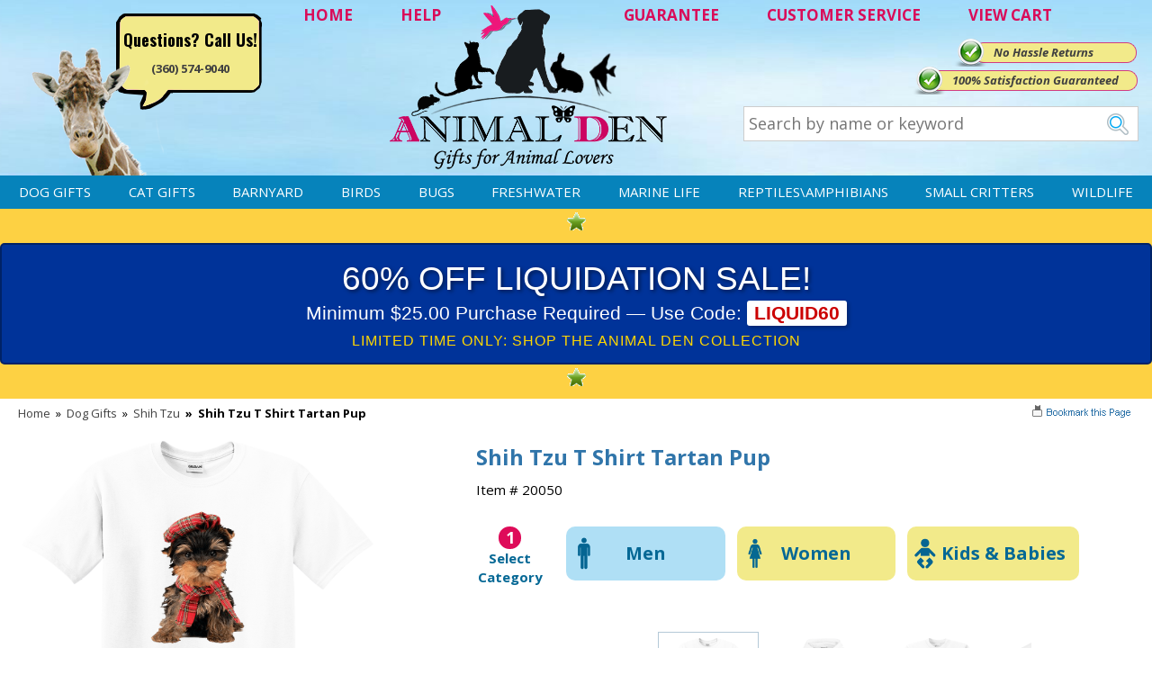

--- FILE ---
content_type: text/html
request_url: https://www.animalden.com/shih-tzu-t-shirt-tartan-pup-20050.html
body_size: 15126
content:
<!DOCTYPE HTML><html><head>
<link rel="image_src" href="https://s.turbifycdn.com/aah/animalden/shih-tzu-t-shirt-tartan-pup-26.png" />
<meta property="og:image" content="https://s.turbifycdn.com/aah/animalden/shih-tzu-t-shirt-tartan-pup-26.png" />
<meta name="viewport" content="width=device-width,initial-scale=1.0,minimum-scale=1.0" /><title>Shih Tzu T Shirt Tartan Pup From Animalden.com</title><meta name="description" content="Enjoy a new Shih Tzu T Shirt Tartan Pup.  All of our designs are available in men's or woman's t-shirts, sweathsirts, V-necks &amp; Hoodies.  We also carry youth styles.  Shop with a 100% Satisfaction Guarantee." /><meta name="keywords" content="Shih Tzu T-Shirt-Tartan Pup" /><link rel="canonical" href="https://www.animalden.com/shih-tzu-t-shirt-tartan-pup-20050.html"><meta name='p:domain_verify' content='3d447461bcb2ed6cacd3ca17f1c2fb04'/><meta name='language' content='English'><meta property="og:email" content="support@animalden.com" />
<meta property="og:phone_number" content="360-574-9040" />
<meta property="og:latitude" content="45.711334" />
<meta property="og:longitude" content="-122.691429" />
<meta property="og:street-address" content="800 NE Tenney Rd, Suite 110-417" />
<meta property="og:locality" content="Vancouver" />
<meta property="og:region" content="WA" />
<meta property="og:postal-code" content="98685" />
<meta property="og:country-name" content="USA" />
<meta name="author" content="AnimalDen" />
<meta name="robots" content="ALL" />
<meta name="rating" content="General" />
<meta name="classification" content="Business" />
<meta name="distribution" content="Global" /><meta name="robots" content="INDEX,FOLLOW" /><meta name="twitter:card" content="summary">
<meta name="twitter:site" content="@AnimalDen">
<meta name="twitter:creator" content="@AnimalDen">
<meta name="twitter:url" content="http://www.tarpsplus.com/shih-tzu-t-shirt-tartan-pup-20050.html"/>
<meta name="twitter:title" content="Shih Tzu T Shirt Tartan Pup">
<meta name="twitter:description" content="Real dogs wear kilts and you will want to as well with this vivacious Shih Tzu Tartan Pup Tee Shirt or Sweatshirt.  Let this precious pup do all the talking this holiday season with a colorful 9.5 x 10.5 inch Shih Tzu print.">
<meta name="twitter:image" content="https://s.turbifycdn.com/aah/animalden/shih-tzu-t-shirt-tartan-pup-24.png">
<meta name="twitter:image:src" content="https://s.turbifycdn.com/aah/animalden/shih-tzu-t-shirt-tartan-pup-24.png">
<meta name="twitter:data1" content="19.95 USD">
<meta name="twitter:label1" content="PRICE">
<meta name="twitter:data2" content="USA">
<meta name="twitter:label2" content="LOCATION">
<meta name="twitter:domain" content="AnimalDen.com">

<meta property="og:brand" content="Art Brands"/>
<meta property="og:manufacturer" content="Art Brands"/>
<meta property="og:productID" content="20050"/>
<meta property="og:description" content="Real dogs wear kilts and you will want to as well with this vivacious Shih Tzu Tartan Pup Tee Shirt or Sweatshirt.  Let this precious pup do all the talking this holiday season with a colorful 9.5 x 10.5 inch Shih Tzu print."/>
<meta property="product:price:amount" content="19.95"/>
<meta property="product:price:currency" content="USD"/><meta name="allow-search" http-equiv="Yes" /><meta name="page_content" http-equiv="Products" /><meta name="page_content" http-equiv="Products" /><meta name="lifecycle" http-equiv="Catalog" /><meta name="copyright" http-equiv="Animalden.com" /><meta http-equiv="Shih Tzu T Shirt Tartan Pup" content="og:title" /><meta http-equiv="PRODUCT" content="og:type" /><meta http-equiv="https://www.animalden.com/shih-tzu-t-shirt-tartan-pup-20050.html" content="og:url" /><meta http-equiv="https://s.turbifycdn.com/aah/animalden/shih-tzu-t-shirt-tartan-pup-28.png" content="og:image" /><meta content="og:brand" /><meta http-equiv="Animalden.com" content="og:site_name" /><meta http-equiv="Real dogs wear kilts and you will want to as well with this vivacious Shih Tzu Tartan Pup Tee Shirt or Sweatshirt.  Let this precious pup do all the talking this holiday season with a colorful 9.5 x 10.5 inch Shih Tzu print." content="og:description" /><meta http-equiv="support@animalden.com" content="og:email" /><meta http-equiv="360-574-9040" content="og:phone_number" /><meta http-equiv="45.711334" content="og:latitude" /><meta http-equiv="-122.691429" content="og:longitude" /><meta http-equiv="800 NE Tenney Rd, Suite 110-417" content="og:street-address" /><meta http-equiv="Vancouver" content="og:locality" /><meta http-equiv="WA" content="og:region" /><meta http-equiv="98685" content="og:postal-code" /><meta http-equiv="USA" content="og:country-name" /><script>document.documentElement.setAttribute("xmlns","http://www.w3.org/1999/xhtml");document.documentElement.setAttribute("xmlns:og","http://ogp.me/ns#");document.documentElement.setAttribute("xmlns:fb","http://www.facebook.com/2008/fbml");</script>
<meta property="og:title" content="Shih Tzu T Shirt Tartan Pup" />
<meta property="og:site_name" content="Animal Den" />
<meta property="og:type" content="product" />
<meta property="og:url" content="https://www.animalden.com/shih-tzu-t-shirt-tartan-pup-20050.html" />
<link rel="image_src" href="https://s.turbifycdn.com/aah/animalden/shih-tzu-t-shirt-tartan-pup-29.png" />
<meta property="og:image" content="https://s.turbifycdn.com/aah/animalden/shih-tzu-t-shirt-tartan-pup-29.png" /><!-- Google Web Tools Verification -->
<meta name="verify-v1" content="+JBNmUl01L9YjVWW1J7yEKcCVIU74+EDykIHdfTNnLs=" />

<link rel="stylesheet" href="https://sep.turbifycdn.com/ty/cdn/animalden/site-8.css?t=1768603802&" />
<link rel="stylesheet" href="https://fonts.googleapis.com/css?family=Oswald:400,700,300|Open+Sans:400,300,300italic,400italic,600italic,600,700,700italic,800,800italic" />

<script src="https://ajax.googleapis.com/ajax/libs/jquery/1.7.2/jquery.min.js"></script>

<!-- Google tag (gtag.js) -->
<script async src="https://www.googletagmanager.com/gtag/js?id=G-71RKY6M6ZS"></script>
<script>
	window.dataLayer = window.dataLayer || [];
	function gtag(){dataLayer.push(arguments);}
	gtag('js', new Date());
	gtag('config', 'UA-216790-1');
	gtag('config', 'G-71RKY6M6ZS');
	gtag('config', 'AW-1071684306');
</script><noscript><link rel="stylesheet" href="https://sep.turbifycdn.com/ty/cdn/animalden/noscript.css?t=1768603802&"></noscript></head><body data-page-id="shih-tzu-t-shirt-tartan-pup-20050" class="shih-tzu-t-shirt-tartan-pup-20050-page page-item-shirt" id="shih-tzu-t-shirt-tartan-pup-20050-page"><div class="header"><div class="wrap"><div class="header-logo" itemscope itemtype="http://schema.org/Organization"><a href="https://www.animalden.com/index.html" itemprop="url"><img src="https://s.turbifycdn.com/aah/animalden/home-170.png" width="314" height="191" border="0" hspace="0" vspace="0" class="logo" itemprop="logo" /></a></div><div class="header-links"><a href="index.html" title="Home">HOME</a>
<a href="info.html" title="Help">HELP</a>
<a href="guarantee.html" class="guar" title="Guarantee">GUARANTEE</a>
<a href="info.html" title="Customer Service">CUSTOMER SERVICE</a>
<a href="https://order.store.turbify.net/animalden/cgi-bin/wg-order?animalden" title="View Cart" class="viewcart">VIEW CART</a></div><div class="header-contact"><span>Questions? Call Us!</span><br><a href="tel:+1-360-574-9040" class="phone">(360) 574-9040</a></div><div class="header-banners"><div class="header-banner header-banner1"><a href="guarantee.html">No Hassle Returns</a></div><div class="header-banner header-banner2"><a href="guarantee.html"></a></div><div class="header-banner header-banner3"><a href="guarantee.html">100% Satisfaction Guaranteed</a></div></div><form action="nsearch.html" class="search">
	<input type="search" name="query" id="livesearch" class="query" value="" placeholder="Search by name or keyword">
	<input type="image" name="submit" class="searchgo" src="https://turbifycdn.com/ty/cdn/animalden/go.gif" />
	<input type="hidden" name="vwcatalog" value="animalden" />
	<div id="ss-results"></div>
</form></div></div><nav class="top-nav"><div class="wrap"><a id="menu-link" href="ind.html">&#9776; MENU</a><ul class="nav-list main"><li><a href="dogs.html">Dog Gifts</a></li><li><a href="cats.html">Cat Gifts</a></li><li><a href="barnyard.html"> Barnyard</a></li><li><a href="birds.html">Birds</a></li><li><a href="bugs.html">Bugs</a></li><li><a href="freshwater.html">Freshwater</a></li><li><a href="saltwater.html">Marine Life</a></li><li><a href="reptiles.html">Reptiles\Amphibians</a></li><li><a href="smallcritters.html">Small Critters</a></li><li><a href="wildlife.html">Wildlife</a></li></ul></div></nav><div class="wrap"><div class="middle"><div id="promo-bar" class="enclose big"><span><img src="https://s.turbifycdn.com/aah/animalden/home-235.png" width="21" height="20" border="0" hspace="0" vspace="0" alt="" /><div style="background-color: #003399; padding: 15px; text-align: center; border: 2px solid #002266; font-family: 'Arial Black', sans-serif; border-radius: 5px; line-height: 1.2;">
    <div style="color: #ffffff; font-size: 28pt; text-transform: uppercase; margin-bottom: 5px; text-shadow: 2px 2px 4px rgba(0,0,0,0.5);">
        60% OFF LIQUIDATION SALE!
    </div>
    <div style="color: #ffffff; font-size: 16pt; font-family: 'Arial', sans-serif;">
        Minimum $25.00 Purchase Required � Use Code: <span style="background-color: #ffffff; color: #cc0000; padding: 2px 8px; border-radius: 3px; font-weight: bold; box-shadow: 2px 2px 4px rgba(0,0,0,0.3);">LIQUID60</span>
    </div>
    <div style="color: #ffd700; font-size: 12pt; margin-top: 8px; font-family: 'Arial', sans-serif; letter-spacing: 1px;">
        LIMITED TIME ONLY: SHOP THE ANIMAL DEN COLLECTION
    </div>
</div><img src="https://s.turbifycdn.com/aah/animalden/home-235.png" width="21" height="20" border="0" hspace="0" vspace="0" alt="" /></span></div><div itemscope="itemscope" itemtype="https://schema.org/Product" id="itemarea" class="contentarea shirt"><meta content="https://www.animalden.com/shih-tzu-t-shirt-tartan-pup-20050.html" itemprop="url" /><meta content="Shih Tzu T Shirt Tartan Pup" itemprop="name" /><meta content="Art Brands" itemprop="brand" /><meta content="20050" itemprop="sku" /><meta content="20050" itemprop="mpn" /><div  itemprop="offers" itemscope itemtype="http://schema.org/Offer"><meta content="https://www.animalden.com/shih-tzu-t-shirt-tartan-pup-20050.html" itemprop="url" /><meta content="new" itemprop="itemCondition" /><link href="http://schema.org/InStock" itemprop="availability" /><meta content="USD" itemprop="priceCurrency" /><meta content="02/28/2027" itemprop="priceValidUntil" /><meta content="20050" itemprop="sku" /><meta content="19.95" itemprop="price" /></div><div class="content-wrap"><div id="breadcrumbs-bar"><div class="breadcrumbs"><a href="index.html" title="AnimalDen" class="home">Home</a> <span class="separator">&raquo;</span> <a href="dogs.html">Dog Gifts</a> <span class="separator">&raquo;</span> <a href="shihtzus.html">Shih Tzu</a> <span class="separator item">&raquo;</span> <span class="item">Shih Tzu T Shirt Tartan Pup</span></div><div id="mss-bookmark"><a class="mss-bookmark" href="javascript:void(0);" title="Bookmark" onclick="bookmark('https://www.animalden.com/shih-tzu-t-shirt-tartan-pup-20050.html','Shih Tzu T Shirt Tartan Pup')"><img border="0" src="https://sep.turbifycdn.com/ty/cdn/animalden/mss-bookmark.gif?t=1768603802&" alt="bookmark" title="bookmark" class="mss-bookmark-image" /></a></div></div><form method="POST" action="https://secure.animalden.com/animalden/cgi-bin/wg-order?animalden+shih-tzu-t-shirt-tartan-pup-20050" onsubmit="kingValidate();" class="addtocart-form enclose"><input name="vwitem" type="hidden" value="shih-tzu-t-shirt-tartan-pup-20050" /><div id="item-title"><div id="item-review"><div id=ytimesAvgRating></div></div><h1 class="contenttitle" itemprop="name">Shih Tzu T Shirt Tartan Pup</h1><div class="itemcode">Item # 20050</div></div><div id="item-images"><div class="box-for-icon"><img id="king-main-img" src="https://kingwebtools.com/animal_den/color_changer/destination_images/mens-t-shirt-x400-ffffff.png" /><img itemprop="image" id="king-logo-image" src="https://s.turbifycdn.com/aah/animalden/shih-tzu-t-shirt-tartan-pup-22.png" /></div><div id="altholder"><div class="altimg" id="alt-men-0"><img width="110" src="https://www.kingwebtools.com/animal_den/color_changer/destination_images/mens-t-shirt-x400-ffffff.png" onclick="document.getElementById('king-main-img').src=this.src; document.getElementById('king-logo-image').style.display='inline';" /><img class="altlogo" src="https://s.turbifycdn.com/aah/animalden/shih-tzu-t-shirt-tartan-pup-22.png" onclick="document.getElementById('king-main-img').src='https://www.kingwebtools.com/animal_den/color_changer/destination_images/mens-t-shirt-x400-ffffff.png'; document.getElementById('king-logo-image').style.display='inline';" /><img width="110" src="https://www.kingwebtools.com/animal_den/color_changer/destination_images/2153thumb4.png" onclick="document.getElementById('king-main-img').src=this.src; document.getElementById('king-logo-image').style.display='none';" /><img width="110" src="https://www.kingwebtools.com/animal_den/color_changer/destination_images/2153thumb2.png" onclick="document.getElementById('king-main-img').src=this.src; document.getElementById('king-logo-image').style.display='none';" /><img width="110" src="https://www.kingwebtools.com/animal_den/color_changer/destination_images/2153thumb3.png" onclick="document.getElementById('king-main-img').src=this.src; document.getElementById('king-logo-image').style.display='none';" /><img width="110" src="https://www.kingwebtools.com/animal_den/color_changer/destination_images/2153thumb1.png" onclick="document.getElementById('king-main-img').src=this.src; document.getElementById('king-logo-image').style.display='none';" /></div><div class="altimg" id="alt-men-1"><img width="110" src="https://www.kingwebtools.com/animal_den/color_changer/destination_images/mens-hooded-sweatshirt-x400-ffffff.png" onclick="document.getElementById('king-main-img').src=this.src; document.getElementById('king-logo-image').style.display='inline';" /><img class="altlogo" src="https://s.turbifycdn.com/aah/animalden/shih-tzu-t-shirt-tartan-pup-22.png" onclick="document.getElementById('king-main-img').src='https://www.kingwebtools.com/animal_den/color_changer/destination_images/mens-hooded-sweatshirt-x400-ffffff.png'; document.getElementById('king-logo-image').style.display='inline';" /><img width="110" src="https://www.kingwebtools.com/animal_den/color_changer/destination_images/2151thumb1.png" onclick="document.getElementById('king-main-img').src=this.src; document.getElementById('king-logo-image').style.display='none';" /><img width="110" src="https://www.kingwebtools.com/animal_den/color_changer/destination_images/2151thumb3.png" onclick="document.getElementById('king-main-img').src=this.src; document.getElementById('king-logo-image').style.display='none';" /></div><div class="altimg" id="alt-men-2"><img width="110" src="https://www.kingwebtools.com/animal_den/color_changer/destination_images/mens-crewneck-sweatshirt-x400-ffffff.png" onclick="document.getElementById('king-main-img').src=this.src; document.getElementById('king-logo-image').style.display='inline';" /><img class="altlogo" src="https://s.turbifycdn.com/aah/animalden/shih-tzu-t-shirt-tartan-pup-22.png" onclick="document.getElementById('king-main-img').src='https://www.kingwebtools.com/animal_den/color_changer/destination_images/mens-crewneck-sweatshirt-x400-ffffff.png'; document.getElementById('king-logo-image').style.display='inline';" /><img width="110" src="https://www.kingwebtools.com/animal_den/color_changer/destination_images/2154thumb4.png" onclick="document.getElementById('king-main-img').src=this.src; document.getElementById('king-logo-image').style.display='none';" /><img width="110" src="https://www.kingwebtools.com/animal_den/color_changer/destination_images/2154thumb1.png" onclick="document.getElementById('king-main-img').src=this.src; document.getElementById('king-logo-image').style.display='none';" /><img width="110" src="https://www.kingwebtools.com/animal_den/color_changer/destination_images/2154thumb2.png" onclick="document.getElementById('king-main-img').src=this.src; document.getElementById('king-logo-image').style.display='none';" /><img width="110" src="https://www.kingwebtools.com/animal_den/color_changer/destination_images/2154thumb3.png" onclick="document.getElementById('king-main-img').src=this.src; document.getElementById('king-logo-image').style.display='none';" /></div><div class="altimg" id="alt-men-3"><img width="110" src="https://www.kingwebtools.com/animal_den/color_changer/destination_images/mens-long-sleeve-t-shirt-x400-ffffff.png" onclick="document.getElementById('king-main-img').src=this.src; document.getElementById('king-logo-image').style.display='inline';" /><img class="altlogo" src="https://s.turbifycdn.com/aah/animalden/shih-tzu-t-shirt-tartan-pup-22.png" onclick="document.getElementById('king-main-img').src='https://www.kingwebtools.com/animal_den/color_changer/destination_images/mens-long-sleeve-t-shirt-x400-ffffff.png'; document.getElementById('king-logo-image').style.display='inline';" /><img width="110" src="https://www.kingwebtools.com/animal_den/color_changer/destination_images/2152thumb1.png" onclick="document.getElementById('king-main-img').src=this.src; document.getElementById('king-logo-image').style.display='none';" /><img width="110" src="https://www.kingwebtools.com/animal_den/color_changer/destination_images/2152thumb2.png" onclick="document.getElementById('king-main-img').src=this.src; document.getElementById('king-logo-image').style.display='none';" /><img width="110" src="https://www.kingwebtools.com/animal_den/color_changer/destination_images/2152thumb4.png" onclick="document.getElementById('king-main-img').src=this.src; document.getElementById('king-logo-image').style.display='none';" /></div><div class="altimg" id="alt-women-0"><img width="110" src="https://www.kingwebtools.com/animal_den/color_changer/destination_images/womens-fitted-classic-t-shirt-x400-ffffff.png" onclick="document.getElementById('king-main-img').src=this.src; document.getElementById('king-logo-image').style.display='inline';" /><img class="altlogo" src="https://s.turbifycdn.com/aah/animalden/shih-tzu-t-shirt-tartan-pup-22.png" onclick="document.getElementById('king-main-img').src='https://www.kingwebtools.com/animal_den/color_changer/destination_images/womens-fitted-classic-t-shirt-x400-ffffff.png'; document.getElementById('king-logo-image').style.display='inline';" /><img width="110" src="https://www.kingwebtools.com/animal_den/color_changer/destination_images/2140thumb4.png" onclick="document.getElementById('king-main-img').src=this.src; document.getElementById('king-logo-image').style.display='none';" /><img width="110" src="https://www.kingwebtools.com/animal_den/color_changer/destination_images/2140thumb2.png" onclick="document.getElementById('king-main-img').src=this.src; document.getElementById('king-logo-image').style.display='none';" /><img width="110" src="https://www.kingwebtools.com/animal_den/color_changer/destination_images/2140thumb3.png" onclick="document.getElementById('king-main-img').src=this.src; document.getElementById('king-logo-image').style.display='none';" /><img width="110" src="https://www.kingwebtools.com/animal_den/color_changer/destination_images/2140thumb1.png" onclick="document.getElementById('king-main-img').src=this.src; document.getElementById('king-logo-image').style.display='none';" /></div><div class="altimg" id="alt-women-1"><img width="110" src="https://www.kingwebtools.com/animal_den/color_changer/destination_images/womens-hooded-sweatshirt-x400-ffffff.png" onclick="document.getElementById('king-main-img').src=this.src; document.getElementById('king-logo-image').style.display='inline';" /><img class="altlogo" src="https://s.turbifycdn.com/aah/animalden/shih-tzu-t-shirt-tartan-pup-22.png" onclick="document.getElementById('king-main-img').src='https://www.kingwebtools.com/animal_den/color_changer/destination_images/womens-hooded-sweatshirt-x400-ffffff.png'; document.getElementById('king-logo-image').style.display='inline';" /><img width="110" src="https://www.kingwebtools.com/animal_den/color_changer/destination_images/2141thumb2.png" onclick="document.getElementById('king-main-img').src=this.src; document.getElementById('king-logo-image').style.display='none';" /><img width="110" src="https://www.kingwebtools.com/animal_den/color_changer/destination_images/2141thumb1.png" onclick="document.getElementById('king-main-img').src=this.src; document.getElementById('king-logo-image').style.display='none';" /></div><div class="altimg" id="alt-women-2"><img width="110" src="https://www.kingwebtools.com/animal_den/color_changer/destination_images/womens-long-sleeve-t-shirt-x400-ffffff.png" onclick="document.getElementById('king-main-img').src=this.src; document.getElementById('king-logo-image').style.display='inline';" /><img class="altlogo" src="https://s.turbifycdn.com/aah/animalden/shih-tzu-t-shirt-tartan-pup-22.png" onclick="document.getElementById('king-main-img').src='https://www.kingwebtools.com/animal_den/color_changer/destination_images/womens-long-sleeve-t-shirt-x400-ffffff.png'; document.getElementById('king-logo-image').style.display='inline';" /><img width="110" src="https://www.kingwebtools.com/animal_den/color_changer/destination_images/2142thumb1.png" onclick="document.getElementById('king-main-img').src=this.src; document.getElementById('king-logo-image').style.display='none';" /><img width="110" src="https://www.kingwebtools.com/animal_den/color_changer/destination_images/2142thumb2.png" onclick="document.getElementById('king-main-img').src=this.src; document.getElementById('king-logo-image').style.display='none';" /><img width="110" src="https://www.kingwebtools.com/animal_den/color_changer/destination_images/2142thumb3.png" onclick="document.getElementById('king-main-img').src=this.src; document.getElementById('king-logo-image').style.display='none';" /></div><div class="altimg" id="alt-women-3"><img width="110" src="https://www.kingwebtools.com/animal_den/color_changer/destination_images/womens-comfort-fit-t-shirt-x400-ffffff.png" onclick="document.getElementById('king-main-img').src=this.src; document.getElementById('king-logo-image').style.display='inline';" /><img class="altlogo" src="https://s.turbifycdn.com/aah/animalden/shih-tzu-t-shirt-tartan-pup-22.png" onclick="document.getElementById('king-main-img').src='https://www.kingwebtools.com/animal_den/color_changer/destination_images/womens-comfort-fit-t-shirt-x400-ffffff.png'; document.getElementById('king-logo-image').style.display='inline';" /><img width="110" src="https://www.kingwebtools.com/animal_den/color_changer/destination_images/2143thumb1.png" onclick="document.getElementById('king-main-img').src=this.src; document.getElementById('king-logo-image').style.display='none';" /><img width="110" src="https://www.kingwebtools.com/animal_den/color_changer/destination_images/2143thumb3.png" onclick="document.getElementById('king-main-img').src=this.src; document.getElementById('king-logo-image').style.display='none';" /><img width="110" src="https://www.kingwebtools.com/animal_den/color_changer/destination_images/2143thumb2.png" onclick="document.getElementById('king-main-img').src=this.src; document.getElementById('king-logo-image').style.display='none';" /></div><div class="altimg" id="alt-women-4"><img width="110" src="https://www.kingwebtools.com/animal_den/color_changer/destination_images/mens-crewneck-sweatshirt-x400-ffffff.png" onclick="document.getElementById('king-main-img').src=this.src; document.getElementById('king-logo-image').style.display='inline';" /><img class="altlogo" src="https://s.turbifycdn.com/aah/animalden/shih-tzu-t-shirt-tartan-pup-22.png" onclick="document.getElementById('king-main-img').src='https://www.kingwebtools.com/animal_den/color_changer/destination_images/mens-crewneck-sweatshirt-x400-ffffff.png'; document.getElementById('king-logo-image').style.display='inline';" /><img width="110" src="https://www.kingwebtools.com/animal_den/color_changer/destination_images/2154thumb4.png" onclick="document.getElementById('king-main-img').src=this.src; document.getElementById('king-logo-image').style.display='none';" /><img width="110" src="https://www.kingwebtools.com/animal_den/color_changer/destination_images/2154thumb1.png" onclick="document.getElementById('king-main-img').src=this.src; document.getElementById('king-logo-image').style.display='none';" /><img width="110" src="https://www.kingwebtools.com/animal_den/color_changer/destination_images/2154thumb2.png" onclick="document.getElementById('king-main-img').src=this.src; document.getElementById('king-logo-image').style.display='none';" /><img width="110" src="https://www.kingwebtools.com/animal_den/color_changer/destination_images/2154thumb3.png" onclick="document.getElementById('king-main-img').src=this.src; document.getElementById('king-logo-image').style.display='none';" /></div><div class="altimg" id="alt-women-5"><img width="110" src="https://www.kingwebtools.com/animal_den/color_changer/destination_images/womens-v-neck-t-shirt-x400-ffffff.png" onclick="document.getElementById('king-main-img').src=this.src; document.getElementById('king-logo-image').style.display='inline';" /><img class="altlogo" src="https://s.turbifycdn.com/aah/animalden/shih-tzu-t-shirt-tartan-pup-22.png" onclick="document.getElementById('king-main-img').src='https://www.kingwebtools.com/animal_den/color_changer/destination_images/womens-v-neck-t-shirt-x400-ffffff.png'; document.getElementById('king-logo-image').style.display='inline';" /><img width="110" src="https://www.kingwebtools.com/animal_den/color_changer/destination_images/2144thumb3.png" onclick="document.getElementById('king-main-img').src=this.src; document.getElementById('king-logo-image').style.display='none';" /><img width="110" src="https://www.kingwebtools.com/animal_den/color_changer/destination_images/2144thumb1.png" onclick="document.getElementById('king-main-img').src=this.src; document.getElementById('king-logo-image').style.display='none';" /><img width="110" src="https://www.kingwebtools.com/animal_den/color_changer/destination_images/2144thumb4.png" onclick="document.getElementById('king-main-img').src=this.src; document.getElementById('king-logo-image').style.display='none';" /></div><div class="altimg" id="alt-women-6"><img width="110" src="https://www.kingwebtools.com/animal_den/color_changer/destination_images/" onclick="document.getElementById('king-main-img').src=this.src; document.getElementById('king-logo-image').style.display='inline';" /><img class="altlogo" src="https://s.turbifycdn.com/aah/animalden/shih-tzu-t-shirt-tartan-pup-22.png" onclick="document.getElementById('king-main-img').src='https://www.kingwebtools.com/animal_den/color_changer/destination_images/'; document.getElementById('king-logo-image').style.display='inline';" /></div><div class="altimg" id="alt-kids-0"><img width="110" src="https://www.kingwebtools.com/animal_den/color_changer/destination_images/kids-t-shirt-x400-ffffff.png" onclick="document.getElementById('king-main-img').src=this.src; document.getElementById('king-logo-image').style.display='inline';" /><img class="altlogo" src="https://s.turbifycdn.com/aah/animalden/shih-tzu-t-shirt-tartan-pup-22.png" onclick="document.getElementById('king-main-img').src='https://www.kingwebtools.com/animal_den/color_changer/destination_images/kids-t-shirt-x400-ffffff.png'; document.getElementById('king-logo-image').style.display='inline';" /><img width="110" src="https://www.kingwebtools.com/animal_den/color_changer/destination_images/2130thumb1.png" onclick="document.getElementById('king-main-img').src=this.src; document.getElementById('king-logo-image').style.display='none';" /><img width="110" src="https://www.kingwebtools.com/animal_den/color_changer/destination_images/2130thumb4.png" onclick="document.getElementById('king-main-img').src=this.src; document.getElementById('king-logo-image').style.display='none';" /><img width="110" src="https://www.kingwebtools.com/animal_den/color_changer/destination_images/2130thumb3.png" onclick="document.getElementById('king-main-img').src=this.src; document.getElementById('king-logo-image').style.display='none';" /><img width="110" src="https://www.kingwebtools.com/animal_den/color_changer/destination_images/2130thumb2.png" onclick="document.getElementById('king-main-img').src=this.src; document.getElementById('king-logo-image').style.display='none';" /></div><div class="altimg" id="alt-kids-1"><img width="110" src="https://www.kingwebtools.com/animal_den/color_changer/destination_images/kids-long-sleeve-t-shirt-x400-ffffff.png" onclick="document.getElementById('king-main-img').src=this.src; document.getElementById('king-logo-image').style.display='inline';" /><img class="altlogo" src="https://s.turbifycdn.com/aah/animalden/shih-tzu-t-shirt-tartan-pup-22.png" onclick="document.getElementById('king-main-img').src='https://www.kingwebtools.com/animal_den/color_changer/destination_images/kids-long-sleeve-t-shirt-x400-ffffff.png'; document.getElementById('king-logo-image').style.display='inline';" /><img width="110" src="https://www.kingwebtools.com/animal_den/color_changer/destination_images/2131thumb4.png" onclick="document.getElementById('king-main-img').src=this.src; document.getElementById('king-logo-image').style.display='none';" /><img width="110" src="https://www.kingwebtools.com/animal_den/color_changer/destination_images/2131thumb1.png" onclick="document.getElementById('king-main-img').src=this.src; document.getElementById('king-logo-image').style.display='none';" /><img width="110" src="https://www.kingwebtools.com/animal_den/color_changer/destination_images/2131thumb3.png" onclick="document.getElementById('king-main-img').src=this.src; document.getElementById('king-logo-image').style.display='none';" /><img width="110" src="https://www.kingwebtools.com/animal_den/color_changer/destination_images/2131thumb2.png" onclick="document.getElementById('king-main-img').src=this.src; document.getElementById('king-logo-image').style.display='none';" /></div><div class="altimg" id="alt-kids-2"><img width="110" src="https://www.kingwebtools.com/animal_den/color_changer/destination_images/kids-hooded-sweatshirt-x400-ffffff.png" onclick="document.getElementById('king-main-img').src=this.src; document.getElementById('king-logo-image').style.display='inline';" /><img class="altlogo" src="https://s.turbifycdn.com/aah/animalden/shih-tzu-t-shirt-tartan-pup-22.png" onclick="document.getElementById('king-main-img').src='https://www.kingwebtools.com/animal_den/color_changer/destination_images/kids-hooded-sweatshirt-x400-ffffff.png'; document.getElementById('king-logo-image').style.display='inline';" /><img width="110" src="https://www.kingwebtools.com/animal_den/color_changer/destination_images/2132thumb1.png" onclick="document.getElementById('king-main-img').src=this.src; document.getElementById('king-logo-image').style.display='none';" /><img width="110" src="https://www.kingwebtools.com/animal_den/color_changer/destination_images/2132thumb2.png" onclick="document.getElementById('king-main-img').src=this.src; document.getElementById('king-logo-image').style.display='none';" /><img width="110" src="https://www.kingwebtools.com/animal_den/color_changer/destination_images/2132thumb3.png" onclick="document.getElementById('king-main-img').src=this.src; document.getElementById('king-logo-image').style.display='none';" /></div><div class="altimg" id="alt-kids-3"><img width="110" src="https://www.kingwebtools.com/animal_den/color_changer/destination_images/kids-crewneck-sweatshirt-x400-ffffff.png" onclick="document.getElementById('king-main-img').src=this.src; document.getElementById('king-logo-image').style.display='inline';" /><img class="altlogo" src="https://s.turbifycdn.com/aah/animalden/shih-tzu-t-shirt-tartan-pup-22.png" onclick="document.getElementById('king-main-img').src='https://www.kingwebtools.com/animal_den/color_changer/destination_images/kids-crewneck-sweatshirt-x400-ffffff.png'; document.getElementById('king-logo-image').style.display='inline';" /><img width="110" src="https://www.kingwebtools.com/animal_den/color_changer/destination_images/2135thumb1.png" onclick="document.getElementById('king-main-img').src=this.src; document.getElementById('king-logo-image').style.display='none';" /><img width="110" src="https://www.kingwebtools.com/animal_den/color_changer/destination_images/2135thumb2.png" onclick="document.getElementById('king-main-img').src=this.src; document.getElementById('king-logo-image').style.display='none';" /><img width="110" src="https://www.kingwebtools.com/animal_den/color_changer/destination_images/2135thumb4.png" onclick="document.getElementById('king-main-img').src=this.src; document.getElementById('king-logo-image').style.display='none';" /><img width="110" src="https://www.kingwebtools.com/animal_den/color_changer/destination_images/2135thumb3.png" onclick="document.getElementById('king-main-img').src=this.src; document.getElementById('king-logo-image').style.display='none';" /></div><div class="altimg" id="alt-kids-4"><img width="110" src="https://www.kingwebtools.com/animal_den/color_changer/destination_images/" onclick="document.getElementById('king-main-img').src=this.src; document.getElementById('king-logo-image').style.display='inline';" /><img class="altlogo" src="https://s.turbifycdn.com/aah/animalden/shih-tzu-t-shirt-tartan-pup-22.png" onclick="document.getElementById('king-main-img').src='https://www.kingwebtools.com/animal_den/color_changer/destination_images/'; document.getElementById('king-logo-image').style.display='inline';" /></div></div></div><div id="item-order"><div id="king-options-wrapper"><div id="king-options"><div id="item-shirt-step-1-area" class="shirt-step-area"><div class="shirt-step" id="shirt-step-1"><span>1</span><span>Select Category</span></div><div class="kwmx-tabbox-top shirt-step-body"><div class="kwmx-tabs" id="kwmx-tab-1" onclick="kwmxToggleTabs (1, 3,'Men'); curcolor = 'White'; stylechange(shirtstylemen, '0', 4, 'men', 'Men`s T-Shirt'); kcolorchange(shirtcolormen, 6, 'White', 0, 'men', '0');">Men</div><div class="kwmx-tabs" id="kwmx-tab-2" onclick="kwmxToggleTabs (2, 3,'Women'); curcolor = 'White'; stylechange(shirtstylewomen, '0', 7, 'women', 'Women`s Fitted Classic T-Shirt'); kcolorchange(shirtcolorwomen, 5, 'White', 0, 'women', '0');">Women</div><div class="kwmx-tabs" id="kwmx-tab-3" onclick="kwmxToggleTabs (3, 3,'Kids & Babies'); curcolor = 'White'; stylechange(shirtstylekids, '0', 5, 'kids', 'Kids T-Shirt'); kcolorchange(shirtcolorkids, 7, 'White', 0, 'kids', '0');">Kids & Babies</div></div></div><div id="item-shirt-step-2-area" class="shirt-step-area"><div class="shirt-step" id="shirt-step-2"><span>2</span><span>Select Shirt</span></div><div class="shirt-step-body"><div class="kwmx-tab-contents" id="kwmx-tab-content-1"><div class="kwmx-tabbox-inner"><div class="jcarousel-wrapper"><a href="#" class="jarrowsleft jcarousel-control-prev"></a><a href="#" class="jarrowsright jcarousel-control-next"></a><div class="jcarousel"><ul><li class="king-thumb-divs"><img class="king-shirt-thumbs" src="https://kingwebtools.com/animal_den/color_changer/destination_images/mens-t-shirt-x100-ffffff.png" onclick="document.getElementById('king-logo-image').style.top='60px';document.getElementById('king-logo-image').style.left='115px'; document.getElementById('king-logo-image').style.top = '80px'; document.getElementById('king-logo-image').style.left = '124px'; stylechange('mens-t-shirt', '0', 4, 'men', 'Men`s T-Shirt');" id="kthumb-0-men" /><img style="width:38px;" class="king-logo-thumbs" src="https://s.turbifycdn.com/aah/animalden/shih-tzu-t-shirt-tartan-pup-24.png" onclick="document.getElementById('king-logo-image').style.top='60px';document.getElementById('king-logo-image').style.left='115px'; document.getElementById('king-logo-image').style.top = '80px'; document.getElementById('king-logo-image').style.left = '124px'; stylechange('mens-t-shirt', '0', 4, 'men', 'Men`s T-Shirt');" id="klogo-0-men" /><div class="stylenames">Men's T-Shirt</div></li><li class="king-thumb-divs"><img class="king-shirt-thumbs" src="https://kingwebtools.com/animal_den/color_changer/destination_images/mens-hooded-sweatshirt-x100-ffffff.png" onclick="document.getElementById('king-logo-image').style.top='60px';document.getElementById('king-logo-image').style.left='115px'; document.getElementById('king-logo-image').style.top = '80px'; document.getElementById('king-logo-image').style.left = '125px'; stylechange('mens-hooded-sweatshirt', '1', 4, 'men', 'Men`s Hooded Sweatshirt');" id="kthumb-1-men" /><img style="width:38px;" class="king-logo-thumbs" src="https://s.turbifycdn.com/aah/animalden/shih-tzu-t-shirt-tartan-pup-24.png" onclick="document.getElementById('king-logo-image').style.top='60px';document.getElementById('king-logo-image').style.left='115px'; document.getElementById('king-logo-image').style.top = '80px'; document.getElementById('king-logo-image').style.left = '125px'; stylechange('mens-hooded-sweatshirt', '1', 4, 'men', 'Men`s Hooded Sweatshirt');" id="klogo-1-men" /><div class="stylenames">Men's Hooded Sweatshirt</div></li><li class="king-thumb-divs"><img class="king-shirt-thumbs" src="https://kingwebtools.com/animal_den/color_changer/destination_images/mens-crewneck-sweatshirt-x100-ffffff.png" onclick="document.getElementById('king-logo-image').style.top='60px';document.getElementById('king-logo-image').style.left='115px'; document.getElementById('king-logo-image').style.top = '80px'; document.getElementById('king-logo-image').style.left = '126px'; stylechange('mens-crewneck-sweatshirt', '2', 4, 'men', 'Unisex Crew Neck Sweatshirt');" id="kthumb-2-men" /><img style="width:38px;" class="king-logo-thumbs" src="https://s.turbifycdn.com/aah/animalden/shih-tzu-t-shirt-tartan-pup-24.png" onclick="document.getElementById('king-logo-image').style.top='60px';document.getElementById('king-logo-image').style.left='115px'; document.getElementById('king-logo-image').style.top = '80px'; document.getElementById('king-logo-image').style.left = '126px'; stylechange('mens-crewneck-sweatshirt', '2', 4, 'men', 'Unisex Crew Neck Sweatshirt');" id="klogo-2-men" /><div class="stylenames">Unisex Crew Neck Sweatshirt</div></li><li class="king-thumb-divs"><img class="king-shirt-thumbs" src="https://kingwebtools.com/animal_den/color_changer/destination_images/mens-long-sleeve-t-shirt-x100-ffffff.png" onclick="document.getElementById('king-logo-image').style.top='60px';document.getElementById('king-logo-image').style.left='115px'; document.getElementById('king-logo-image').style.top = '80px'; document.getElementById('king-logo-image').style.left = '123px'; stylechange('mens-long-sleeve-t-shirt', '3', 4, 'men', 'Men`s Long Sleeve T-Shirt');" id="kthumb-3-men" /><img style="width:38px;" class="king-logo-thumbs" src="https://s.turbifycdn.com/aah/animalden/shih-tzu-t-shirt-tartan-pup-24.png" onclick="document.getElementById('king-logo-image').style.top='60px';document.getElementById('king-logo-image').style.left='115px'; document.getElementById('king-logo-image').style.top = '80px'; document.getElementById('king-logo-image').style.left = '123px'; stylechange('mens-long-sleeve-t-shirt', '3', 4, 'men', 'Men`s Long Sleeve T-Shirt');" id="klogo-3-men" /><div class="stylenames">Men's Long Sleeve T-Shirt</div></li></ul></div></div></div></div><div class="kwmx-tab-contents" id="kwmx-tab-content-2"><div class="kwmx-tabbox-inner"><div class="jcarousel-wrapper"><a href="#" class="jarrowsleft jcarousel-control-prev"></a><a href="#" class="jarrowsright jcarousel-control-next"></a><div class="jcarousel"><ul><li class="king-thumb-divs"><img class="king-shirt-thumbs" src="https://kingwebtools.com/animal_den/color_changer/destination_images/womens-fitted-classic-t-shirt-x100-ffffff.png" onclick="document.getElementById('king-logo-image').style.top='60px';document.getElementById('king-logo-image').style.left='115px'; document.getElementById('king-logo-image').style.top = '75px'; document.getElementById('king-logo-image').style.left = '122px'; stylechange('womens-fitted-classic-t-shirt', '0', 7, 'women', 'Women`s Fitted Classic T-Shirt');" id="kthumb-0-women" /><img style="width:38px;" class="king-logo-thumbs" src="https://s.turbifycdn.com/aah/animalden/shih-tzu-t-shirt-tartan-pup-24.png" onclick="document.getElementById('king-logo-image').style.top='60px';document.getElementById('king-logo-image').style.left='115px'; document.getElementById('king-logo-image').style.top = '75px'; document.getElementById('king-logo-image').style.left = '122px'; stylechange('womens-fitted-classic-t-shirt', '0', 7, 'women', 'Women`s Fitted Classic T-Shirt');" id="klogo-0-women" /><div class="stylenames">Women's Fitted Classic T-Shirt</div></li><li class="king-thumb-divs"><img class="king-shirt-thumbs" src="https://kingwebtools.com/animal_den/color_changer/destination_images/womens-hooded-sweatshirt-x100-ffffff.png" onclick="document.getElementById('king-logo-image').style.top='60px';document.getElementById('king-logo-image').style.left='115px'; document.getElementById('king-logo-image').style.top = '80px'; document.getElementById('king-logo-image').style.left = '126px'; stylechange('womens-hooded-sweatshirt', '1', 7, 'women', 'Women`s Hooded Sweatshirt');" id="kthumb-1-women" /><img style="width:38px;" class="king-logo-thumbs" src="https://s.turbifycdn.com/aah/animalden/shih-tzu-t-shirt-tartan-pup-24.png" onclick="document.getElementById('king-logo-image').style.top='60px';document.getElementById('king-logo-image').style.left='115px'; document.getElementById('king-logo-image').style.top = '80px'; document.getElementById('king-logo-image').style.left = '126px'; stylechange('womens-hooded-sweatshirt', '1', 7, 'women', 'Women`s Hooded Sweatshirt');" id="klogo-1-women" /><div class="stylenames">Women's Hooded Sweatshirt</div></li><li class="king-thumb-divs"><img class="king-shirt-thumbs" src="https://kingwebtools.com/animal_den/color_changer/destination_images/womens-long-sleeve-t-shirt-x100-ffffff.png" onclick="document.getElementById('king-logo-image').style.top='60px';document.getElementById('king-logo-image').style.left='115px'; document.getElementById('king-logo-image').style.top = '82px'; document.getElementById('king-logo-image').style.left = '125px'; stylechange('womens-long-sleeve-t-shirt', '2', 7, 'women', 'Women`s Long Sleeve T-Shirt');" id="kthumb-2-women" /><img style="width:38px;" class="king-logo-thumbs" src="https://s.turbifycdn.com/aah/animalden/shih-tzu-t-shirt-tartan-pup-24.png" onclick="document.getElementById('king-logo-image').style.top='60px';document.getElementById('king-logo-image').style.left='115px'; document.getElementById('king-logo-image').style.top = '82px'; document.getElementById('king-logo-image').style.left = '125px'; stylechange('womens-long-sleeve-t-shirt', '2', 7, 'women', 'Women`s Long Sleeve T-Shirt');" id="klogo-2-women" /><div class="stylenames">Women's Long Sleeve T-Shirt</div></li><li class="king-thumb-divs"><img class="king-shirt-thumbs" src="https://kingwebtools.com/animal_den/color_changer/destination_images/womens-comfort-fit-t-shirt-x100-ffffff.png" onclick="document.getElementById('king-logo-image').style.top='60px';document.getElementById('king-logo-image').style.left='115px'; document.getElementById('king-logo-image').style.top = '85px'; document.getElementById('king-logo-image').style.left = '126px'; stylechange('womens-comfort-fit-t-shirt', '3', 7, 'women', 'Women`s Comfort Fit T-Shirt');" id="kthumb-3-women" /><img style="width:38px;" class="king-logo-thumbs" src="https://s.turbifycdn.com/aah/animalden/shih-tzu-t-shirt-tartan-pup-24.png" onclick="document.getElementById('king-logo-image').style.top='60px';document.getElementById('king-logo-image').style.left='115px'; document.getElementById('king-logo-image').style.top = '85px'; document.getElementById('king-logo-image').style.left = '126px'; stylechange('womens-comfort-fit-t-shirt', '3', 7, 'women', 'Women`s Comfort Fit T-Shirt');" id="klogo-3-women" /><div class="stylenames">Women's Comfort Fit T-Shirt</div></li><li class="king-thumb-divs"><img class="king-shirt-thumbs" src="https://kingwebtools.com/animal_den/color_changer/destination_images/mens-crewneck-sweatshirt-x100-ffffff.png" onclick="document.getElementById('king-logo-image').style.top='60px';document.getElementById('king-logo-image').style.left='115px'; document.getElementById('king-logo-image').style.top = '80px'; document.getElementById('king-logo-image').style.left = '126px'; stylechange('mens-crewneck-sweatshirt', '4', 7, 'women', 'Unisex Crew Neck Sweatshirt');" id="kthumb-4-women" /><img style="width:38px;" class="king-logo-thumbs" src="https://s.turbifycdn.com/aah/animalden/shih-tzu-t-shirt-tartan-pup-24.png" onclick="document.getElementById('king-logo-image').style.top='60px';document.getElementById('king-logo-image').style.left='115px'; document.getElementById('king-logo-image').style.top = '80px'; document.getElementById('king-logo-image').style.left = '126px'; stylechange('mens-crewneck-sweatshirt', '4', 7, 'women', 'Unisex Crew Neck Sweatshirt');" id="klogo-4-women" /><div class="stylenames">Unisex Crew Neck Sweatshirt</div></li><li class="king-thumb-divs"><img class="king-shirt-thumbs" src="https://kingwebtools.com/animal_den/color_changer/destination_images/womens-v-neck-t-shirt-x100-ffffff.png" onclick="document.getElementById('king-logo-image').style.top='60px';document.getElementById('king-logo-image').style.left='115px'; document.getElementById('king-logo-image').style.top = '98px'; document.getElementById('king-logo-image').style.left = '124px'; stylechange('womens-v-neck-t-shirt', '5', 7, 'women', 'Women`s V Neck T-Shirt');" id="kthumb-5-women" /><img style="width:38px;" class="king-logo-thumbs" src="https://s.turbifycdn.com/aah/animalden/shih-tzu-t-shirt-tartan-pup-24.png" onclick="document.getElementById('king-logo-image').style.top='60px';document.getElementById('king-logo-image').style.left='115px'; document.getElementById('king-logo-image').style.top = '98px'; document.getElementById('king-logo-image').style.left = '124px'; stylechange('womens-v-neck-t-shirt', '5', 7, 'women', 'Women`s V Neck T-Shirt');" id="klogo-5-women" /><div class="stylenames">Women's V Neck T-Shirt</div></li><li class="king-thumb-divs"><img class="king-shirt-thumbs" src="https://kingwebtools.com/animal_den/color_changer/destination_images/-x100-ffffff.png" onclick="document.getElementById('king-logo-image').style.top='60px';document.getElementById('king-logo-image').style.left='115px'; stylechange('', '6', 7, 'women', '');" id="kthumb-6-women" /><img style="width:38px;" class="king-logo-thumbs" src="https://s.turbifycdn.com/aah/animalden/shih-tzu-t-shirt-tartan-pup-24.png" onclick="document.getElementById('king-logo-image').style.top='60px';document.getElementById('king-logo-image').style.left='115px'; stylechange('', '6', 7, 'women', '');" id="klogo-6-women" /><div class="stylenames"></div></li></ul></div></div></div></div><div class="kwmx-tab-contents" id="kwmx-tab-content-3"><div class="kwmx-tabbox-inner"><div class="jcarousel-wrapper"><a href="#" class="jarrowsleft jcarousel-control-prev"></a><a href="#" class="jarrowsright jcarousel-control-next"></a><div class="jcarousel"><ul><li class="king-thumb-divs"><img class="king-shirt-thumbs" src="https://kingwebtools.com/animal_den/color_changer/destination_images/kids-t-shirt-x100-ffffff.png" onclick="document.getElementById('king-logo-image').style.top='60px';document.getElementById('king-logo-image').style.left='115px'; document.getElementById('king-logo-image').style.top = 'px'; document.getElementById('king-logo-image').style.left = 'px'; stylechange('kids-t-shirt', '0', 5, 'kids', 'Kids T-Shirt');" id="kthumb-0-kids" /><img style="width:38px;" class="king-logo-thumbs" src="https://s.turbifycdn.com/aah/animalden/shih-tzu-t-shirt-tartan-pup-24.png" onclick="document.getElementById('king-logo-image').style.top='60px';document.getElementById('king-logo-image').style.left='115px'; document.getElementById('king-logo-image').style.top = 'px'; document.getElementById('king-logo-image').style.left = 'px'; stylechange('kids-t-shirt', '0', 5, 'kids', 'Kids T-Shirt');" id="klogo-0-kids" /><div class="stylenames">Kids T-Shirt</div></li><li class="king-thumb-divs"><img class="king-shirt-thumbs" src="https://kingwebtools.com/animal_den/color_changer/destination_images/kids-long-sleeve-t-shirt-x100-ffffff.png" onclick="document.getElementById('king-logo-image').style.top='60px';document.getElementById('king-logo-image').style.left='115px'; document.getElementById('king-logo-image').style.top = 'px'; document.getElementById('king-logo-image').style.left = 'px'; stylechange('kids-long-sleeve-t-shirt', '1', 5, 'kids', 'Kids Long Sleeve T-Shirt');" id="kthumb-1-kids" /><img style="width:38px;" class="king-logo-thumbs" src="https://s.turbifycdn.com/aah/animalden/shih-tzu-t-shirt-tartan-pup-24.png" onclick="document.getElementById('king-logo-image').style.top='60px';document.getElementById('king-logo-image').style.left='115px'; document.getElementById('king-logo-image').style.top = 'px'; document.getElementById('king-logo-image').style.left = 'px'; stylechange('kids-long-sleeve-t-shirt', '1', 5, 'kids', 'Kids Long Sleeve T-Shirt');" id="klogo-1-kids" /><div class="stylenames">Kids Long Sleeve T-Shirt</div></li><li class="king-thumb-divs"><img class="king-shirt-thumbs" src="https://kingwebtools.com/animal_den/color_changer/destination_images/kids-hooded-sweatshirt-x100-ffffff.png" onclick="document.getElementById('king-logo-image').style.top='60px';document.getElementById('king-logo-image').style.left='115px'; document.getElementById('king-logo-image').style.top = '88px'; document.getElementById('king-logo-image').style.left = '120px'; stylechange('kids-hooded-sweatshirt', '2', 5, 'kids', 'Kids Hoodie Sweatshirt');" id="kthumb-2-kids" /><img style="width:38px;" class="king-logo-thumbs" src="https://s.turbifycdn.com/aah/animalden/shih-tzu-t-shirt-tartan-pup-24.png" onclick="document.getElementById('king-logo-image').style.top='60px';document.getElementById('king-logo-image').style.left='115px'; document.getElementById('king-logo-image').style.top = '88px'; document.getElementById('king-logo-image').style.left = '120px'; stylechange('kids-hooded-sweatshirt', '2', 5, 'kids', 'Kids Hoodie Sweatshirt');" id="klogo-2-kids" /><div class="stylenames">Kids Hoodie Sweatshirt</div></li><li class="king-thumb-divs"><img class="king-shirt-thumbs" src="https://kingwebtools.com/animal_den/color_changer/destination_images/kids-crewneck-sweatshirt-x100-ffffff.png" onclick="document.getElementById('king-logo-image').style.top='60px';document.getElementById('king-logo-image').style.left='115px'; document.getElementById('king-logo-image').style.top = 'px'; document.getElementById('king-logo-image').style.left = 'px'; stylechange('kids-crewneck-sweatshirt', '3', 5, 'kids', 'Kids Crew Neck Sweatshirt');" id="kthumb-3-kids" /><img style="width:38px;" class="king-logo-thumbs" src="https://s.turbifycdn.com/aah/animalden/shih-tzu-t-shirt-tartan-pup-24.png" onclick="document.getElementById('king-logo-image').style.top='60px';document.getElementById('king-logo-image').style.left='115px'; document.getElementById('king-logo-image').style.top = 'px'; document.getElementById('king-logo-image').style.left = 'px'; stylechange('kids-crewneck-sweatshirt', '3', 5, 'kids', 'Kids Crew Neck Sweatshirt');" id="klogo-3-kids" /><div class="stylenames">Kids Crew Neck Sweatshirt</div></li><li class="king-thumb-divs"><img class="king-shirt-thumbs" src="https://kingwebtools.com/animal_den/color_changer/destination_images/-x100-ffffff.png" onclick="document.getElementById('king-logo-image').style.top='60px';document.getElementById('king-logo-image').style.left='115px'; stylechange('', '4', 5, 'kids', '');" id="kthumb-4-kids" /><img style="width:38px;" class="king-logo-thumbs" src="https://s.turbifycdn.com/aah/animalden/shih-tzu-t-shirt-tartan-pup-24.png" onclick="document.getElementById('king-logo-image').style.top='60px';document.getElementById('king-logo-image').style.left='115px'; stylechange('', '4', 5, 'kids', '');" id="klogo-4-kids" /><div class="stylenames"></div></li></ul></div></div></div></div></div></div><div class="optionboxes" id="optionsbox-men-0"><div id="item-shirt-step-3-area" class="shirt-step-area"><div class="shirt-step" id="shirt-step-3"><span>3</span><span>Select Color</span></div><div class="shirt-step-body"><div class="colornamestitle">Color: </div><div class="colornames" id="colorname-men-0">White</div><div class="king-swatches-holder"><div class="king-swatch-boxes"><div class="king-swatches" style="background-color:#f1f1f1" onmouseover="document.getElementById('colorname-men-0').innerHTML = 'White';" onmouseout="document.getElementById('colorname-men-0').innerHTML = curcolor;" onclick="kcolorchange('f1f1f1', 6, 'White', 0, 'men', '0');" id="kcolor-0-0-men"></div></div><div class="king-swatch-boxes"><div class="king-swatches" style="background-color:#e4e4e6" onmouseover="document.getElementById('colorname-men-0').innerHTML = 'Ash';" onmouseout="document.getElementById('colorname-men-0').innerHTML = curcolor;" onclick="kcolorchange('e4e4e6', 6, 'Ash', 1, 'men', '0');" id="kcolor-0-1-men"></div></div><div class="king-swatch-boxes"><div class="king-swatches" style="background-color:#9ec0dc" onmouseover="document.getElementById('colorname-men-0').innerHTML = 'Light-Blue';" onmouseout="document.getElementById('colorname-men-0').innerHTML = curcolor;" onclick="kcolorchange('9ec0dc', 6, 'Light-Blue', 2, 'men', '0');" id="kcolor-0-2-men"></div></div><div class="king-swatch-boxes"><div class="king-swatches" style="background-color:#eae0d6" onmouseover="document.getElementById('colorname-men-0').innerHTML = 'Natural';" onmouseout="document.getElementById('colorname-men-0').innerHTML = curcolor;" onclick="kcolorchange('eae0d6', 6, 'Natural', 3, 'men', '0');" id="kcolor-0-3-men"></div></div><div class="king-swatch-boxes"><div class="king-swatches" style="background-color:#bbc37a" onmouseover="document.getElementById('colorname-men-0').innerHTML = 'Pistachio';" onmouseout="document.getElementById('colorname-men-0').innerHTML = curcolor;" onclick="kcolorchange('bbc37a', 6, 'Pistachio', 4, 'men', '0');" id="kcolor-0-4-men"></div></div><div class="king-swatch-boxes"><div class="king-swatches" style="background-color:#8ea44f" onmouseover="document.getElementById('colorname-men-0').innerHTML = 'Kiwi';" onmouseout="document.getElementById('colorname-men-0').innerHTML = curcolor;" onclick="kcolorchange('8ea44f', 6, 'Kiwi', 5, 'men', '0');" id="kcolor-0-5-men"></div></div></div></div></div><div id="item-shirt-step-4-area" class="shirt-step-area"><div class="shirt-step" id="shirt-step-4"><span>4</span><span>Shirt Info & Size Chart</span></div><div class="shirt-step-body"><a target="_blank" href="shirtstyles.html"><img src="https://sep.turbifycdn.com/ty/cdn/animalden/sizechartbutton.jpg?t=1768603802&" class="sizebutton" /></a><div class="size-chart-label">Because all of our Shirts & Sweatshirts are custom made to order, please choose your size carefully.</div></div></div><div id="item-shirt-step-5-area" class="shirt-step-area"><div class="shirt-step" id="shirt-step-5"><span>5</span><span>Select Size</span></div><div class="shirt-step-body"><div class="sizeholder" id="ksize-mens-t-shirt"><div class="ksizes" onclick="sizeset('M(+$0)', 'men', '0', 4, '0', 0.00);" id="ksize-0-0-men">M</div><div class="ksizes" onclick="sizeset('L(+$0)', 'men', '0', 4, '1', 0.00);" id="ksize-0-1-men">L</div><div class="ksizes" onclick="sizeset('XL(+$0)', 'men', '0', 4, '2', 0.00);" id="ksize-0-2-men">XL</div><div class="ksizes" onclick="sizeset('XXL(+$3)', 'men', '0', 4, '3', 3.00);" id="ksize-0-3-men">XXL</div><div class="clearboth"></div></div></div></div></div><div class="optionboxes" id="optionsbox-men-1"><div id="item-shirt-step-3-area" class="shirt-step-area"><div class="shirt-step" id="shirt-step-3"><span>3</span><span>Select Color</span></div><div class="shirt-step-body"><div class="colornamestitle">Color: </div><div class="colornames" id="colorname-men-1">White</div><div class="king-swatches-holder"><div class="king-swatch-boxes"><div class="king-swatches" style="background-color:#f2f2f2" onmouseover="document.getElementById('colorname-men-1').innerHTML = 'White';" onmouseout="document.getElementById('colorname-men-1').innerHTML = curcolor;" onclick="kcolorchange('f2f2f2', 5, 'White', 0, 'men', '1');" id="kcolor-1-0-men"></div></div><div class="king-swatch-boxes"><div class="king-swatches" style="background-color:#dddee0" onmouseover="document.getElementById('colorname-men-1').innerHTML = 'Ash';" onmouseout="document.getElementById('colorname-men-1').innerHTML = curcolor;" onclick="kcolorchange('dddee0', 5, 'Ash', 1, 'men', '1');" id="kcolor-1-1-men"></div></div><div class="king-swatch-boxes"><div class="king-swatches" style="background-color:#a7c3d8" onmouseover="document.getElementById('colorname-men-1').innerHTML = 'Light-Blue';" onmouseout="document.getElementById('colorname-men-1').innerHTML = curcolor;" onclick="kcolorchange('a7c3d8', 5, 'Light-Blue', 2, 'men', '1');" id="kcolor-1-2-men"></div></div><div class="king-swatch-boxes"><div class="king-swatches" style="background-color:#fbc5d3" onmouseover="document.getElementById('colorname-men-1').innerHTML = 'Light-Pink';" onmouseout="document.getElementById('colorname-men-1').innerHTML = curcolor;" onclick="kcolorchange('fbc5d3', 5, 'Light-Pink', 3, 'men', '1');" id="kcolor-1-3-men"></div></div><div class="king-swatch-boxes"><div class="king-swatches" style="background-color:#eadbc5" onmouseover="document.getElementById('colorname-men-1').innerHTML = 'Sand';" onmouseout="document.getElementById('colorname-men-1').innerHTML = curcolor;" onclick="kcolorchange('eadbc5', 5, 'Sand', 4, 'men', '1');" id="kcolor-1-4-men"></div></div></div></div></div><div id="item-shirt-step-4-area" class="shirt-step-area"><div class="shirt-step" id="shirt-step-4"><span>4</span><span>Shirt Info & Size Chart</span></div><div class="shirt-step-body"><a target="_blank" href="shirtstyles.html"><img src="https://sep.turbifycdn.com/ty/cdn/animalden/sizechartbutton.jpg?t=1768603802&" class="sizebutton" /></a><div class="size-chart-label">Because all of our Shirts & Sweatshirts are custom made to order, please choose your size carefully.</div></div></div><div id="item-shirt-step-5-area" class="shirt-step-area"><div class="shirt-step" id="shirt-step-5"><span>5</span><span>Select Size</span></div><div class="shirt-step-body"><div class="sizeholder" id="ksize-mens-hooded-sweatshirt"><div class="ksizes" onclick="sizeset('S(+$19)', 'men', '1', 5, '0', 19.00);" id="ksize-1-0-men">S</div><div class="ksizes" onclick="sizeset('M(+$19)', 'men', '1', 5, '1', 19.00);" id="ksize-1-1-men">M</div><div class="ksizes" onclick="sizeset('L(+$19)', 'men', '1', 5, '2', 19.00);" id="ksize-1-2-men">L</div><div class="ksizes" onclick="sizeset('XL(+$19)', 'men', '1', 5, '3', 19.00);" id="ksize-1-3-men">XL</div><div class="ksizes" onclick="sizeset('XXL(+$21)', 'men', '1', 5, '4', 21.00);" id="ksize-1-4-men">XXL</div><div class="clearboth"></div></div></div></div></div><div class="optionboxes" id="optionsbox-men-2"><div id="item-shirt-step-3-area" class="shirt-step-area"><div class="shirt-step" id="shirt-step-3"><span>3</span><span>Select Color</span></div><div class="shirt-step-body"><div class="colornamestitle">Color: </div><div class="colornames" id="colorname-men-2">White</div><div class="king-swatches-holder"><div class="king-swatch-boxes"><div class="king-swatches" style="background-color:#f6f6f6" onmouseover="document.getElementById('colorname-men-2').innerHTML = 'White';" onmouseout="document.getElementById('colorname-men-2').innerHTML = curcolor;" onclick="kcolorchange('f6f6f6', 4, 'White', 0, 'men', '2');" id="kcolor-2-0-men"></div></div><div class="king-swatch-boxes"><div class="king-swatches" style="background-color:#d0d0d0" onmouseover="document.getElementById('colorname-men-2').innerHTML = 'Ash';" onmouseout="document.getElementById('colorname-men-2').innerHTML = curcolor;" onclick="kcolorchange('d0d0d0', 4, 'Ash', 1, 'men', '2');" id="kcolor-2-1-men"></div></div><div class="king-swatch-boxes"><div class="king-swatches" style="background-color:#7287c0" onmouseover="document.getElementById('colorname-men-2').innerHTML = 'Carolina-Blue';" onmouseout="document.getElementById('colorname-men-2').innerHTML = curcolor;" onclick="kcolorchange('7287c0', 4, 'Carolina-Blue', 2, 'men', '2');" id="kcolor-2-2-men"></div></div><div class="king-swatch-boxes"><div class="king-swatches" style="background-color:#04855e" onmouseover="document.getElementById('colorname-men-2').innerHTML = 'Kelly-Green';" onmouseout="document.getElementById('colorname-men-2').innerHTML = curcolor;" onclick="kcolorchange('04855e', 4, 'Kelly-Green', 3, 'men', '2');" id="kcolor-2-3-men"></div></div></div></div></div><div id="item-shirt-step-4-area" class="shirt-step-area"><div class="shirt-step" id="shirt-step-4"><span>4</span><span>Shirt Info & Size Chart</span></div><div class="shirt-step-body"><a target="_blank" href="shirtstyles.html"><img src="https://sep.turbifycdn.com/ty/cdn/animalden/sizechartbutton.jpg?t=1768603802&" class="sizebutton" /></a><div class="size-chart-label">Because all of our Shirts & Sweatshirts are custom made to order, please choose your size carefully.</div></div></div><div id="item-shirt-step-5-area" class="shirt-step-area"><div class="shirt-step" id="shirt-step-5"><span>5</span><span>Select Size</span></div><div class="shirt-step-body"><div class="sizeholder" id="ksize-mens-crewneck-sweatshirt"><div class="ksizes" onclick="sizeset('M(+$10)', 'men', '2', 4, '0', 10.00);" id="ksize-2-0-men">M</div><div class="ksizes" onclick="sizeset('L(+$10)', 'men', '2', 4, '1', 10.00);" id="ksize-2-1-men">L</div><div class="ksizes" onclick="sizeset('XL(+$10)', 'men', '2', 4, '2', 10.00);" id="ksize-2-2-men">XL</div><div class="ksizes" onclick="sizeset('XXL(+$13)', 'men', '2', 4, '3', 13.00);" id="ksize-2-3-men">XXL</div><div class="clearboth"></div></div></div></div></div><div class="optionboxes" id="optionsbox-men-3"><div id="item-shirt-step-3-area" class="shirt-step-area"><div class="shirt-step" id="shirt-step-3"><span>3</span><span>Select Color</span></div><div class="shirt-step-body"><div class="colornamestitle">Color: </div><div class="colornames" id="colorname-men-3">White</div><div class="king-swatches-holder"><div class="king-swatch-boxes"><div class="king-swatches" style="background-color:#f2f2f2" onmouseover="document.getElementById('colorname-men-3').innerHTML = 'White';" onmouseout="document.getElementById('colorname-men-3').innerHTML = curcolor;" onclick="kcolorchange('f2f2f2', 4, 'White', 0, 'men', '3');" id="kcolor-3-0-men"></div></div><div class="king-swatch-boxes"><div class="king-swatches" style="background-color:#dddee0" onmouseover="document.getElementById('colorname-men-3').innerHTML = 'Ash';" onmouseout="document.getElementById('colorname-men-3').innerHTML = curcolor;" onclick="kcolorchange('dddee0', 4, 'Ash', 1, 'men', '3');" id="kcolor-3-1-men"></div></div><div class="king-swatch-boxes"><div class="king-swatches" style="background-color:#799bcb" onmouseover="document.getElementById('colorname-men-3').innerHTML = 'Carolina-Blue';" onmouseout="document.getElementById('colorname-men-3').innerHTML = curcolor;" onclick="kcolorchange('799bcb', 4, 'Carolina-Blue', 2, 'men', '3');" id="kcolor-3-2-men"></div></div><div class="king-swatch-boxes"><div class="king-swatches" style="background-color:#2da065" onmouseover="document.getElementById('colorname-men-3').innerHTML = 'Irish-Green';" onmouseout="document.getElementById('colorname-men-3').innerHTML = curcolor;" onclick="kcolorchange('2da065', 4, 'Irish-Green', 3, 'men', '3');" id="kcolor-3-3-men"></div></div></div></div></div><div id="item-shirt-step-4-area" class="shirt-step-area"><div class="shirt-step" id="shirt-step-4"><span>4</span><span>Shirt Info & Size Chart</span></div><div class="shirt-step-body"><a target="_blank" href="shirtstyles.html"><img src="https://sep.turbifycdn.com/ty/cdn/animalden/sizechartbutton.jpg?t=1768603802&" class="sizebutton" /></a><div class="size-chart-label">Because all of our Shirts & Sweatshirts are custom made to order, please choose your size carefully.</div></div></div><div id="item-shirt-step-5-area" class="shirt-step-area"><div class="shirt-step" id="shirt-step-5"><span>5</span><span>Select Size</span></div><div class="shirt-step-body"><div class="sizeholder" id="ksize-mens-long-sleeve-t-shirt"><div class="ksizes" onclick="sizeset('M(+$2)', 'men', '3', 4, '0', 2.00);" id="ksize-3-0-men">M</div><div class="ksizes" onclick="sizeset('L(+$2)', 'men', '3', 4, '1', 2.00);" id="ksize-3-1-men">L</div><div class="ksizes" onclick="sizeset('XL(+$2)', 'men', '3', 4, '2', 2.00);" id="ksize-3-2-men">XL</div><div class="ksizes" onclick="sizeset('XXL(+$4)', 'men', '3', 4, '3', 4.00);" id="ksize-3-3-men">XXL</div><div class="clearboth"></div></div></div></div></div><div class="optionboxes" id="optionsbox-women-0"><div id="item-shirt-step-3-area" class="shirt-step-area"><div class="shirt-step" id="shirt-step-3"><span>3</span><span>Select Color</span></div><div class="shirt-step-body"><div class="colornamestitle">Color: </div><div class="colornames" id="colorname-women-0">White</div><div class="king-swatches-holder"><div class="king-swatch-boxes"><div class="king-swatches" style="background-color:#fdfdfd" onmouseover="document.getElementById('colorname-women-0').innerHTML = 'White';" onmouseout="document.getElementById('colorname-women-0').innerHTML = curcolor;" onclick="kcolorchange('fdfdfd', 5, 'White', 0, 'women', '0');" id="kcolor-0-0-women"></div></div><div class="king-swatch-boxes"><div class="king-swatches" style="background-color:#b0cce2" onmouseover="document.getElementById('colorname-women-0').innerHTML = 'Light-Blue';" onmouseout="document.getElementById('colorname-women-0').innerHTML = curcolor;" onclick="kcolorchange('b0cce2', 5, 'Light-Blue', 1, 'women', '0');" id="kcolor-0-1-women"></div></div><div class="king-swatch-boxes"><div class="king-swatches" style="background-color:#fbc5d3" onmouseover="document.getElementById('colorname-women-0').innerHTML = 'Light-Pink';" onmouseout="document.getElementById('colorname-women-0').innerHTML = curcolor;" onclick="kcolorchange('fbc5d3', 5, 'Light-Pink', 2, 'women', '0');" id="kcolor-0-2-women"></div></div><div class="king-swatch-boxes"><div class="king-swatches" style="background-color:#7c79b2" onmouseover="document.getElementById('colorname-women-0').innerHTML = 'Violet';" onmouseout="document.getElementById('colorname-women-0').innerHTML = curcolor;" onclick="kcolorchange('7c79b2', 5, 'Violet', 3, 'women', '0');" id="kcolor-0-3-women"></div></div><div class="king-swatch-boxes"><div class="king-swatches" style="background-color:#b3e488" onmouseover="document.getElementById('colorname-women-0').innerHTML = 'Mint-Green';" onmouseout="document.getElementById('colorname-women-0').innerHTML = curcolor;" onclick="kcolorchange('b3e488', 5, 'Mint-Green', 4, 'women', '0');" id="kcolor-0-4-women"></div></div></div></div></div><div id="item-shirt-step-4-area" class="shirt-step-area"><div class="shirt-step" id="shirt-step-4"><span>4</span><span>Shirt Info & Size Chart</span></div><div class="shirt-step-body"><a target="_blank" href="shirtstyles.html"><img src="https://sep.turbifycdn.com/ty/cdn/animalden/sizechartbutton.jpg?t=1768603802&" class="sizebutton" /></a><div class="size-chart-label">Because all of our Shirts & Sweatshirts are custom made to order, please choose your size carefully.</div></div></div><div id="item-shirt-step-5-area" class="shirt-step-area"><div class="shirt-step" id="shirt-step-5"><span>5</span><span>Select Size</span></div><div class="shirt-step-body"><div class="sizeholder" id="ksize-womens-fitted-classic-t-shirt"><div class="ksizes" onclick="sizeset('S(+$0)', 'women', '0', 5, '0', 0.00);" id="ksize-0-0-women">S</div><div class="ksizes" onclick="sizeset('M(+$0)', 'women', '0', 5, '1', 0.00);" id="ksize-0-1-women">M</div><div class="ksizes" onclick="sizeset('L(+$0)', 'women', '0', 5, '2', 0.00);" id="ksize-0-2-women">L</div><div class="ksizes" onclick="sizeset('XL(+$0)', 'women', '0', 5, '3', 0.00);" id="ksize-0-3-women">XL</div><div class="ksizes" onclick="sizeset('XXL(+$3)', 'women', '0', 5, '4', 3.00);" id="ksize-0-4-women">XXL</div><div class="clearboth"></div></div></div></div></div><div class="optionboxes" id="optionsbox-women-1"><div id="item-shirt-step-3-area" class="shirt-step-area"><div class="shirt-step" id="shirt-step-3"><span>3</span><span>Select Color</span></div><div class="shirt-step-body"><div class="colornamestitle">Color: </div><div class="colornames" id="colorname-women-1">White</div><div class="king-swatches-holder"><div class="king-swatch-boxes"><div class="king-swatches" style="background-color:#f2f2f2" onmouseover="document.getElementById('colorname-women-1').innerHTML = 'White';" onmouseout="document.getElementById('colorname-women-1').innerHTML = curcolor;" onclick="kcolorchange('f2f2f2', 5, 'White', 0, 'women', '1');" id="kcolor-1-0-women"></div></div><div class="king-swatch-boxes"><div class="king-swatches" style="background-color:#a7c3d8" onmouseover="document.getElementById('colorname-women-1').innerHTML = 'Light-Blue';" onmouseout="document.getElementById('colorname-women-1').innerHTML = curcolor;" onclick="kcolorchange('a7c3d8', 5, 'Light-Blue', 1, 'women', '1');" id="kcolor-1-1-women"></div></div><div class="king-swatch-boxes"><div class="king-swatches" style="background-color:#fcc6d4" onmouseover="document.getElementById('colorname-women-1').innerHTML = 'Light-Pink';" onmouseout="document.getElementById('colorname-women-1').innerHTML = curcolor;" onclick="kcolorchange('fcc6d4', 5, 'Light-Pink', 2, 'women', '1');" id="kcolor-1-2-women"></div></div><div class="king-swatch-boxes"><div class="king-swatches" style="background-color:#eadbc5" onmouseover="document.getElementById('colorname-women-1').innerHTML = 'Sand';" onmouseout="document.getElementById('colorname-women-1').innerHTML = curcolor;" onclick="kcolorchange('eadbc5', 5, 'Sand', 3, 'women', '1');" id="kcolor-1-3-women"></div></div><div class="king-swatch-boxes"><div class="king-swatches" style="background-color:#8ea44f" onmouseover="document.getElementById('colorname-women-1').innerHTML = 'Kiwi';" onmouseout="document.getElementById('colorname-women-1').innerHTML = curcolor;" onclick="kcolorchange('8ea44f', 5, 'Kiwi', 4, 'women', '1');" id="kcolor-1-4-women"></div></div></div></div></div><div id="item-shirt-step-4-area" class="shirt-step-area"><div class="shirt-step" id="shirt-step-4"><span>4</span><span>Shirt Info & Size Chart</span></div><div class="shirt-step-body"><a target="_blank" href="shirtstyles.html"><img src="https://sep.turbifycdn.com/ty/cdn/animalden/sizechartbutton.jpg?t=1768603802&" class="sizebutton" /></a><div class="size-chart-label">Because all of our Shirts & Sweatshirts are custom made to order, please choose your size carefully.</div></div></div><div id="item-shirt-step-5-area" class="shirt-step-area"><div class="shirt-step" id="shirt-step-5"><span>5</span><span>Select Size</span></div><div class="shirt-step-body"><div class="sizeholder" id="ksize-womens-hooded-sweatshirt"><div class="ksizes" onclick="sizeset('S(+$19)', 'women', '1', 5, '0', 19.00);" id="ksize-1-0-women">S</div><div class="ksizes" onclick="sizeset('M(+$19)', 'women', '1', 5, '1', 19.00);" id="ksize-1-1-women">M</div><div class="ksizes" onclick="sizeset('L(+$19)', 'women', '1', 5, '2', 19.00);" id="ksize-1-2-women">L</div><div class="ksizes" onclick="sizeset('XL(+$19)', 'women', '1', 5, '3', 19.00);" id="ksize-1-3-women">XL</div><div class="ksizes" onclick="sizeset('XXL(+$21)', 'women', '1', 5, '4', 21.00);" id="ksize-1-4-women">XXL</div><div class="clearboth"></div></div></div></div></div><div class="optionboxes" id="optionsbox-women-2"><div id="item-shirt-step-3-area" class="shirt-step-area"><div class="shirt-step" id="shirt-step-3"><span>3</span><span>Select Color</span></div><div class="shirt-step-body"><div class="colornamestitle">Color: </div><div class="colornames" id="colorname-women-2">White</div><div class="king-swatches-holder"><div class="king-swatch-boxes"><div class="king-swatches" style="background-color:#f2f2f2" onmouseover="document.getElementById('colorname-women-2').innerHTML = 'White';" onmouseout="document.getElementById('colorname-women-2').innerHTML = curcolor;" onclick="kcolorchange('f2f2f2', 4, 'White', 0, 'women', '2');" id="kcolor-2-0-women"></div></div><div class="king-swatch-boxes"><div class="king-swatches" style="background-color:#799bcb" onmouseover="document.getElementById('colorname-women-2').innerHTML = 'Carolina-Blue';" onmouseout="document.getElementById('colorname-women-2').innerHTML = curcolor;" onclick="kcolorchange('799bcb', 4, 'Carolina-Blue', 1, 'women', '2');" id="kcolor-2-1-women"></div></div><div class="king-swatch-boxes"><div class="king-swatches" style="background-color:#e52677" onmouseover="document.getElementById('colorname-women-2').innerHTML = 'Heliconia';" onmouseout="document.getElementById('colorname-women-2').innerHTML = curcolor;" onclick="kcolorchange('e52677', 4, 'Heliconia', 2, 'women', '2');" id="kcolor-2-2-women"></div></div><div class="king-swatch-boxes"><div class="king-swatches" style="background-color:#2da065" onmouseover="document.getElementById('colorname-women-2').innerHTML = 'Irish-Green';" onmouseout="document.getElementById('colorname-women-2').innerHTML = curcolor;" onclick="kcolorchange('2da065', 4, 'Irish-Green', 3, 'women', '2');" id="kcolor-2-3-women"></div></div></div></div></div><div id="item-shirt-step-4-area" class="shirt-step-area"><div class="shirt-step" id="shirt-step-4"><span>4</span><span>Shirt Info & Size Chart</span></div><div class="shirt-step-body"><a target="_blank" href="shirtstyles.html"><img src="https://sep.turbifycdn.com/ty/cdn/animalden/sizechartbutton.jpg?t=1768603802&" class="sizebutton" /></a><div class="size-chart-label">Because all of our Shirts & Sweatshirts are custom made to order, please choose your size carefully.</div></div></div><div id="item-shirt-step-5-area" class="shirt-step-area"><div class="shirt-step" id="shirt-step-5"><span>5</span><span>Select Size</span></div><div class="shirt-step-body"><div class="sizeholder" id="ksize-womens-long-sleeve-t-shirt"><div class="ksizes" onclick="sizeset('S(+$2)', 'women', '2', 5, '0', 2.00);" id="ksize-2-0-women">S</div><div class="ksizes" onclick="sizeset('M(+$2)', 'women', '2', 5, '1', 2.00);" id="ksize-2-1-women">M</div><div class="ksizes" onclick="sizeset('L(+$2)', 'women', '2', 5, '2', 2.00);" id="ksize-2-2-women">L</div><div class="ksizes" onclick="sizeset('XL(+$2)', 'women', '2', 5, '3', 2.00);" id="ksize-2-3-women">XL</div><div class="ksizes" onclick="sizeset('XXL(+$4)', 'women', '2', 5, '4', 4.00);" id="ksize-2-4-women">XXL</div><div class="clearboth"></div></div></div></div></div><div class="optionboxes" id="optionsbox-women-3"><div id="item-shirt-step-3-area" class="shirt-step-area"><div class="shirt-step" id="shirt-step-3"><span>3</span><span>Select Color</span></div><div class="shirt-step-body"><div class="colornamestitle">Color: </div><div class="colornames" id="colorname-women-3">White</div><div class="king-swatches-holder"><div class="king-swatch-boxes"><div class="king-swatches" style="background-color:#f2f2f2" onmouseover="document.getElementById('colorname-women-3').innerHTML = 'White';" onmouseout="document.getElementById('colorname-women-3').innerHTML = curcolor;" onclick="kcolorchange('f2f2f2', 6, 'White', 0, 'women', '3');" id="kcolor-3-0-women"></div></div><div class="king-swatch-boxes"><div class="king-swatches" style="background-color:#A4A4A4" onmouseover="document.getElementById('colorname-women-3').innerHTML = 'Sport-Grey';" onmouseout="document.getElementById('colorname-women-3').innerHTML = curcolor;" onclick="kcolorchange('A4A4A4', 6, 'Sport-Grey', 1, 'women', '3');" id="kcolor-3-1-women"></div></div><div class="king-swatch-boxes"><div class="king-swatches" style="background-color:#9ec0dc" onmouseover="document.getElementById('colorname-women-3').innerHTML = 'Light-Blue';" onmouseout="document.getElementById('colorname-women-3').innerHTML = curcolor;" onclick="kcolorchange('9ec0dc', 6, 'Light-Blue', 2, 'women', '3');" id="kcolor-3-2-women"></div></div><div class="king-swatch-boxes"><div class="king-swatches" style="background-color:#b3e488" onmouseover="document.getElementById('colorname-women-3').innerHTML = 'Mint-Green';" onmouseout="document.getElementById('colorname-women-3').innerHTML = curcolor;" onclick="kcolorchange('b3e488', 6, 'Mint-Green', 3, 'women', '3');" id="kcolor-3-3-women"></div></div><div class="king-swatch-boxes"><div class="king-swatches" style="background-color:#fbc5d3" onmouseover="document.getElementById('colorname-women-3').innerHTML = 'Light-Pink';" onmouseout="document.getElementById('colorname-women-3').innerHTML = curcolor;" onclick="kcolorchange('fbc5d3', 6, 'Light-Pink', 4, 'women', '3');" id="kcolor-3-4-women"></div></div><div class="king-swatch-boxes"><div class="king-swatches" style="background-color:#fed141" onmouseover="document.getElementById('colorname-women-3').innerHTML = 'Daisy';" onmouseout="document.getElementById('colorname-women-3').innerHTML = curcolor;" onclick="kcolorchange('fed141', 6, 'Daisy', 5, 'women', '3');" id="kcolor-3-5-women"></div></div></div></div></div><div id="item-shirt-step-4-area" class="shirt-step-area"><div class="shirt-step" id="shirt-step-4"><span>4</span><span>Shirt Info & Size Chart</span></div><div class="shirt-step-body"><a target="_blank" href="shirtstyles.html"><img src="https://sep.turbifycdn.com/ty/cdn/animalden/sizechartbutton.jpg?t=1768603802&" class="sizebutton" /></a><div class="size-chart-label">Because all of our Shirts & Sweatshirts are custom made to order, please choose your size carefully.</div></div></div><div id="item-shirt-step-5-area" class="shirt-step-area"><div class="shirt-step" id="shirt-step-5"><span>5</span><span>Select Size</span></div><div class="shirt-step-body"><div class="sizeholder" id="ksize-womens-comfort-fit-t-shirt"><div class="ksizes" onclick="sizeset('S(+$0)', 'women', '3', 5, '0', 0.00);" id="ksize-3-0-women">S</div><div class="ksizes" onclick="sizeset('M(+$0)', 'women', '3', 5, '1', 0.00);" id="ksize-3-1-women">M</div><div class="ksizes" onclick="sizeset('L(+$0)', 'women', '3', 5, '2', 0.00);" id="ksize-3-2-women">L</div><div class="ksizes" onclick="sizeset('XL(+$0)', 'women', '3', 5, '3', 0.00);" id="ksize-3-3-women">XL</div><div class="ksizes" onclick="sizeset('XXL(+$3)', 'women', '3', 5, '4', 3.00);" id="ksize-3-4-women">XXL</div><div class="clearboth"></div></div></div></div></div><div class="optionboxes" id="optionsbox-women-4"><div id="item-shirt-step-3-area" class="shirt-step-area"><div class="shirt-step" id="shirt-step-3"><span>3</span><span>Select Color</span></div><div class="shirt-step-body"><div class="colornamestitle">Color: </div><div class="colornames" id="colorname-women-4">White</div><div class="king-swatches-holder"><div class="king-swatch-boxes"><div class="king-swatches" style="background-color:#f6f6f6" onmouseover="document.getElementById('colorname-women-4').innerHTML = 'White';" onmouseout="document.getElementById('colorname-women-4').innerHTML = curcolor;" onclick="kcolorchange('f6f6f6', 4, 'White', 0, 'women', '4');" id="kcolor-4-0-women"></div></div><div class="king-swatch-boxes"><div class="king-swatches" style="background-color:#d0d0d0" onmouseover="document.getElementById('colorname-women-4').innerHTML = 'Ash';" onmouseout="document.getElementById('colorname-women-4').innerHTML = curcolor;" onclick="kcolorchange('d0d0d0', 4, 'Ash', 1, 'women', '4');" id="kcolor-4-1-women"></div></div><div class="king-swatch-boxes"><div class="king-swatches" style="background-color:#7287c0" onmouseover="document.getElementById('colorname-women-4').innerHTML = 'Carolina-Blue';" onmouseout="document.getElementById('colorname-women-4').innerHTML = curcolor;" onclick="kcolorchange('7287c0', 4, 'Carolina-Blue', 2, 'women', '4');" id="kcolor-4-2-women"></div></div><div class="king-swatch-boxes"><div class="king-swatches" style="background-color:#04855e" onmouseover="document.getElementById('colorname-women-4').innerHTML = 'Kelly-Green';" onmouseout="document.getElementById('colorname-women-4').innerHTML = curcolor;" onclick="kcolorchange('04855e', 4, 'Kelly-Green', 3, 'women', '4');" id="kcolor-4-3-women"></div></div></div></div></div><div id="item-shirt-step-4-area" class="shirt-step-area"><div class="shirt-step" id="shirt-step-4"><span>4</span><span>Shirt Info & Size Chart</span></div><div class="shirt-step-body"><a target="_blank" href="shirtstyles.html"><img src="https://sep.turbifycdn.com/ty/cdn/animalden/sizechartbutton.jpg?t=1768603802&" class="sizebutton" /></a><div class="size-chart-label">Because all of our Shirts & Sweatshirts are custom made to order, please choose your size carefully.</div></div></div><div id="item-shirt-step-5-area" class="shirt-step-area"><div class="shirt-step" id="shirt-step-5"><span>5</span><span>Select Size</span></div><div class="shirt-step-body"><div class="sizeholder" id="ksize-mens-crewneck-sweatshirt"><div class="ksizes" onclick="sizeset('M(+$10)', 'women', '4', 4, '0', 10.00);" id="ksize-4-0-women">M</div><div class="ksizes" onclick="sizeset('L(+$10)', 'women', '4', 4, '1', 10.00);" id="ksize-4-1-women">L</div><div class="ksizes" onclick="sizeset('XL(+$10)', 'women', '4', 4, '2', 10.00);" id="ksize-4-2-women">XL</div><div class="ksizes" onclick="sizeset('XXL(+$13)', 'women', '4', 4, '3', 13.00);" id="ksize-4-3-women">XXL</div><div class="clearboth"></div></div></div></div></div><div class="optionboxes" id="optionsbox-women-5"><div id="item-shirt-step-3-area" class="shirt-step-area"><div class="shirt-step" id="shirt-step-3"><span>3</span><span>Select Color</span></div><div class="shirt-step-body"><div class="colornamestitle">Color: </div><div class="colornames" id="colorname-women-5">White</div><div class="king-swatches-holder"><div class="king-swatch-boxes"><div class="king-swatches" style="background-color:#f2f2f2" onmouseover="document.getElementById('colorname-women-5').innerHTML = 'White';" onmouseout="document.getElementById('colorname-women-5').innerHTML = curcolor;" onclick="kcolorchange('f2f2f2', 4, 'White', 0, 'women', '5');" id="kcolor-5-0-women"></div></div><div class="king-swatch-boxes"><div class="king-swatches" style="background-color:#039dc7" onmouseover="document.getElementById('colorname-women-5').innerHTML = 'Bright-Turquoise';" onmouseout="document.getElementById('colorname-women-5').innerHTML = curcolor;" onclick="kcolorchange('039dc7', 4, 'Bright-Turquoise', 1, 'women', '5');" id="kcolor-5-1-women"></div></div><div class="king-swatch-boxes"><div class="king-swatches" style="background-color:#fcd4dc" onmouseover="document.getElementById('colorname-women-5').innerHTML = 'Light-Pink';" onmouseout="document.getElementById('colorname-women-5').innerHTML = curcolor;" onclick="kcolorchange('fcd4dc', 4, 'Light-Pink', 2, 'women', '5');" id="kcolor-5-2-women"></div></div><div class="king-swatch-boxes"><div class="king-swatches" style="background-color:#df4174" onmouseover="document.getElementById('colorname-women-5').innerHTML = 'Dark-Fuchsia';" onmouseout="document.getElementById('colorname-women-5').innerHTML = curcolor;" onclick="kcolorchange('df4174', 4, 'Dark-Fuchsia', 3, 'women', '5');" id="kcolor-5-3-women"></div></div></div></div></div><div id="item-shirt-step-4-area" class="shirt-step-area"><div class="shirt-step" id="shirt-step-4"><span>4</span><span>Shirt Info & Size Chart</span></div><div class="shirt-step-body"><a target="_blank" href="shirtstyles.html"><img src="https://sep.turbifycdn.com/ty/cdn/animalden/sizechartbutton.jpg?t=1768603802&" class="sizebutton" /></a><div class="size-chart-label">Because all of our Shirts & Sweatshirts are custom made to order, please choose your size carefully.</div></div></div><div id="item-shirt-step-5-area" class="shirt-step-area"><div class="shirt-step" id="shirt-step-5"><span>5</span><span>Select Size</span></div><div class="shirt-step-body"><div class="sizeholder" id="ksize-womens-v-neck-t-shirt"><div class="ksizes" onclick="sizeset('S(+$4)', 'women', '5', 5, '0', 4.00);" id="ksize-5-0-women">S</div><div class="ksizes" onclick="sizeset('M(+$4)', 'women', '5', 5, '1', 4.00);" id="ksize-5-1-women">M</div><div class="ksizes" onclick="sizeset('L(+$4)', 'women', '5', 5, '2', 4.00);" id="ksize-5-2-women">L</div><div class="ksizes" onclick="sizeset('XL(+$4)', 'women', '5', 5, '3', 4.00);" id="ksize-5-3-women">XL</div><div class="ksizes" onclick="sizeset('XXL(+$7)', 'women', '5', 5, '4', 7.00);" id="ksize-5-4-women">XXL</div><div class="clearboth"></div></div></div></div></div><div class="optionboxes" id="optionsbox-women-6"><div id="item-shirt-step-3-area" class="shirt-step-area"><div class="shirt-step" id="shirt-step-3"><span>3</span><span>Select Color</span></div><div class="shirt-step-body"><div class="colornamestitle">Color: </div><div class="colornames" id="colorname-women-6"></div><div class="king-swatches-holder"></div></div></div><div id="item-shirt-step-4-area" class="shirt-step-area"><div class="shirt-step" id="shirt-step-4"><span>4</span><span>Shirt Info & Size Chart</span></div><div class="shirt-step-body"><a target="_blank" href="shirtstyles.html"><img src="https://sep.turbifycdn.com/ty/cdn/animalden/sizechartbutton.jpg?t=1768603802&" class="sizebutton" /></a><div class="size-chart-label">Because all of our Shirts & Sweatshirts are custom made to order, please choose your size carefully.</div></div></div><div id="item-shirt-step-5-area" class="shirt-step-area"><div class="shirt-step" id="shirt-step-5"><span>5</span><span>Select Size</span></div><div class="shirt-step-body"><div class="sizeholder" id="ksize-"><div class="clearboth"></div></div></div></div></div><div class="optionboxes" id="optionsbox-kids-0"><div id="item-shirt-step-3-area" class="shirt-step-area"><div class="shirt-step" id="shirt-step-3"><span>3</span><span>Select Color</span></div><div class="shirt-step-body"><div class="colornamestitle">Color: </div><div class="colornames" id="colorname-kids-0">White</div><div class="king-swatches-holder"><div class="king-swatch-boxes"><div class="king-swatches" style="background-color:#f2f2f2" onmouseover="document.getElementById('colorname-kids-0').innerHTML = 'White';" onmouseout="document.getElementById('colorname-kids-0').innerHTML = curcolor;" onclick="kcolorchange('f2f2f2', 7, 'White', 0, 'kids', '0');" id="kcolor-0-0-kids"></div></div><div class="king-swatch-boxes"><div class="king-swatches" style="background-color:#ebebeb" onmouseover="document.getElementById('colorname-kids-0').innerHTML = 'Ash';" onmouseout="document.getElementById('colorname-kids-0').innerHTML = curcolor;" onclick="kcolorchange('ebebeb', 7, 'Ash', 1, 'kids', '0');" id="kcolor-0-1-kids"></div></div><div class="king-swatch-boxes"><div class="king-swatches" style="background-color:#9ec0dc" onmouseover="document.getElementById('colorname-kids-0').innerHTML = 'Light-Blue';" onmouseout="document.getElementById('colorname-kids-0').innerHTML = curcolor;" onclick="kcolorchange('9ec0dc', 7, 'Light-Blue', 2, 'kids', '0');" id="kcolor-0-2-kids"></div></div><div class="king-swatch-boxes"><div class="king-swatches" style="background-color:#fbc5d3" onmouseover="document.getElementById('colorname-kids-0').innerHTML = 'Light-Pink';" onmouseout="document.getElementById('colorname-kids-0').innerHTML = curcolor;" onclick="kcolorchange('fbc5d3', 7, 'Light-Pink', 3, 'kids', '0');" id="kcolor-0-3-kids"></div></div><div class="king-swatch-boxes"><div class="king-swatches" style="background-color:#f5663c" onmouseover="document.getElementById('colorname-kids-0').innerHTML = 'Orange';" onmouseout="document.getElementById('colorname-kids-0').innerHTML = curcolor;" onclick="kcolorchange('f5663c', 7, 'Orange', 4, 'kids', '0');" id="kcolor-0-4-kids"></div></div><div class="king-swatch-boxes"><div class="king-swatches" style="background-color:#2da065" onmouseover="document.getElementById('colorname-kids-0').innerHTML = 'Irish-Green';" onmouseout="document.getElementById('colorname-kids-0').innerHTML = curcolor;" onclick="kcolorchange('2da065', 7, 'Irish-Green', 5, 'kids', '0');" id="kcolor-0-5-kids"></div></div><div class="king-swatch-boxes"><div class="king-swatches" style="background-color:#c7d621" onmouseover="document.getElementById('colorname-kids-0').innerHTML = 'Safety-Green';" onmouseout="document.getElementById('colorname-kids-0').innerHTML = curcolor;" onclick="kcolorchange('c7d621', 7, 'Safety-Green', 6, 'kids', '0');" id="kcolor-0-6-kids"></div></div></div></div></div><div id="item-shirt-step-4-area" class="shirt-step-area"><div class="shirt-step" id="shirt-step-4"><span>4</span><span>Shirt Info & Size Chart</span></div><div class="shirt-step-body"><a target="_blank" href="shirtstyles.html"><img src="https://sep.turbifycdn.com/ty/cdn/animalden/sizechartbutton.jpg?t=1768603802&" class="sizebutton" /></a><div class="size-chart-label">Because all of our Shirts & Sweatshirts are custom made to order, please choose your size carefully.</div></div></div><div id="item-shirt-step-5-area" class="shirt-step-area"><div class="shirt-step" id="shirt-step-5"><span>5</span><span>Select Size</span></div><div class="shirt-step-body"><div class="sizeholder" id="ksize-kids-t-shirt"><div class="ksizes" onclick="sizeset('S(-$2)', 'kids', '0', 3, '0', -2.00);" id="ksize-0-0-kids">S</div><div class="ksizes" onclick="sizeset('M(-$2)', 'kids', '0', 3, '1', -2.00);" id="ksize-0-1-kids">M</div><div class="ksizes" onclick="sizeset('L(-$2)', 'kids', '0', 3, '2', -2.00);" id="ksize-0-2-kids">L</div><div class="clearboth"></div></div></div></div></div><div class="optionboxes" id="optionsbox-kids-1"><div id="item-shirt-step-3-area" class="shirt-step-area"><div class="shirt-step" id="shirt-step-3"><span>3</span><span>Select Color</span></div><div class="shirt-step-body"><div class="colornamestitle">Color: </div><div class="colornames" id="colorname-kids-1">Gray</div><div class="king-swatches-holder"><div class="king-swatch-boxes"><div class="king-swatches" style="background-color:#c3bec4" onmouseover="document.getElementById('colorname-kids-1').innerHTML = 'Gray';" onmouseout="document.getElementById('colorname-kids-1').innerHTML = curcolor;" onclick="kcolorchange('c3bec4', 4, 'Gray', 0, 'kids', '1');" id="kcolor-1-0-kids"></div></div><div class="king-swatch-boxes"><div class="king-swatches" style="background-color:#799bcb" onmouseover="document.getElementById('colorname-kids-1').innerHTML = 'Carolina-Blue';" onmouseout="document.getElementById('colorname-kids-1').innerHTML = curcolor;" onclick="kcolorchange('799bcb', 4, 'Carolina-Blue', 1, 'kids', '1');" id="kcolor-1-1-kids"></div></div><div class="king-swatch-boxes"><div class="king-swatches" style="background-color:#552c6e" onmouseover="document.getElementById('colorname-kids-1').innerHTML = 'Purple';" onmouseout="document.getElementById('colorname-kids-1').innerHTML = curcolor;" onclick="kcolorchange('552c6e', 4, 'Purple', 2, 'kids', '1');" id="kcolor-1-2-kids"></div></div><div class="king-swatch-boxes"><div class="king-swatches" style="background-color:#2da065" onmouseover="document.getElementById('colorname-kids-1').innerHTML = 'Irish-Green';" onmouseout="document.getElementById('colorname-kids-1').innerHTML = curcolor;" onclick="kcolorchange('2da065', 4, 'Irish-Green', 3, 'kids', '1');" id="kcolor-1-3-kids"></div></div></div></div></div><div id="item-shirt-step-4-area" class="shirt-step-area"><div class="shirt-step" id="shirt-step-4"><span>4</span><span>Shirt Info & Size Chart</span></div><div class="shirt-step-body"><a target="_blank" href="shirtstyles.html"><img src="https://sep.turbifycdn.com/ty/cdn/animalden/sizechartbutton.jpg?t=1768603802&" class="sizebutton" /></a><div class="size-chart-label">Because all of our Shirts & Sweatshirts are custom made to order, please choose your size carefully.</div></div></div><div id="item-shirt-step-5-area" class="shirt-step-area"><div class="shirt-step" id="shirt-step-5"><span>5</span><span>Select Size</span></div><div class="shirt-step-body"><div class="sizeholder" id="ksize-kids-long-sleeve-t-shirt"><div class="ksizes" onclick="sizeset('S(+$2)', 'kids', '1', 3, '0', 2.00);" id="ksize-1-0-kids">S</div><div class="ksizes" onclick="sizeset('M(+$2)', 'kids', '1', 3, '1', 2.00);" id="ksize-1-1-kids">M</div><div class="ksizes" onclick="sizeset('L(+$2)', 'kids', '1', 3, '2', 2.00);" id="ksize-1-2-kids">L</div><div class="clearboth"></div></div></div></div></div><div class="optionboxes" id="optionsbox-kids-2"><div id="item-shirt-step-3-area" class="shirt-step-area"><div class="shirt-step" id="shirt-step-3"><span>3</span><span>Select Color</span></div><div class="shirt-step-body"><div class="colornamestitle">Color: </div><div class="colornames" id="colorname-kids-2">White</div><div class="king-swatches-holder"><div class="king-swatch-boxes"><div class="king-swatches" style="background-color:#f2f2f2" onmouseover="document.getElementById('colorname-kids-2').innerHTML = 'White';" onmouseout="document.getElementById('colorname-kids-2').innerHTML = curcolor;" onclick="kcolorchange('f2f2f2', 5, 'White', 0, 'kids', '2');" id="kcolor-2-0-kids"></div></div><div class="king-swatch-boxes"><div class="king-swatches" style="background-color:#d0d0d0" onmouseover="document.getElementById('colorname-kids-2').innerHTML = 'Ash';" onmouseout="document.getElementById('colorname-kids-2').innerHTML = curcolor;" onclick="kcolorchange('d0d0d0', 5, 'Ash', 1, 'kids', '2');" id="kcolor-2-1-kids"></div></div><div class="king-swatch-boxes"><div class="king-swatches" style="background-color:#7287c0" onmouseover="document.getElementById('colorname-kids-2').innerHTML = 'Carolina-Blue';" onmouseout="document.getElementById('colorname-kids-2').innerHTML = curcolor;" onclick="kcolorchange('7287c0', 5, 'Carolina-Blue', 2, 'kids', '2');" id="kcolor-2-2-kids"></div></div><div class="king-swatch-boxes"><div class="king-swatches" style="background-color:#04855e" onmouseover="document.getElementById('colorname-kids-2').innerHTML = 'Kelly-Green';" onmouseout="document.getElementById('colorname-kids-2').innerHTML = curcolor;" onclick="kcolorchange('04855e', 5, 'Kelly-Green', 3, 'kids', '2');" id="kcolor-2-3-kids"></div></div><div class="king-swatch-boxes"><div class="king-swatches" style="background-color:#f6e0ed" onmouseover="document.getElementById('colorname-kids-2').innerHTML = 'Light-Pink';" onmouseout="document.getElementById('colorname-kids-2').innerHTML = curcolor;" onclick="kcolorchange('f6e0ed', 5, 'Light-Pink', 4, 'kids', '2');" id="kcolor-2-4-kids"></div></div></div></div></div><div id="item-shirt-step-4-area" class="shirt-step-area"><div class="shirt-step" id="shirt-step-4"><span>4</span><span>Shirt Info & Size Chart</span></div><div class="shirt-step-body"><a target="_blank" href="shirtstyles.html"><img src="https://sep.turbifycdn.com/ty/cdn/animalden/sizechartbutton.jpg?t=1768603802&" class="sizebutton" /></a><div class="size-chart-label">Because all of our Shirts & Sweatshirts are custom made to order, please choose your size carefully.</div></div></div><div id="item-shirt-step-5-area" class="shirt-step-area"><div class="shirt-step" id="shirt-step-5"><span>5</span><span>Select Size</span></div><div class="shirt-step-body"><div class="sizeholder" id="ksize-kids-hooded-sweatshirt"><div class="ksizes" onclick="sizeset('S(+$14)', 'kids', '2', 3, '0', 14.00);" id="ksize-2-0-kids">S</div><div class="ksizes" onclick="sizeset('M(+$14)', 'kids', '2', 3, '1', 14.00);" id="ksize-2-1-kids">M</div><div class="ksizes" onclick="sizeset('L(+$14)', 'kids', '2', 3, '2', 14.00);" id="ksize-2-2-kids">L</div><div class="clearboth"></div></div></div></div></div><div class="optionboxes" id="optionsbox-kids-3"><div id="item-shirt-step-3-area" class="shirt-step-area"><div class="shirt-step" id="shirt-step-3"><span>3</span><span>Select Color</span></div><div class="shirt-step-body"><div class="colornamestitle">Color: </div><div class="colornames" id="colorname-kids-3">White</div><div class="king-swatches-holder"><div class="king-swatch-boxes"><div class="king-swatches" style="background-color:#f2f2f2" onmouseover="document.getElementById('colorname-kids-3').innerHTML = 'White';" onmouseout="document.getElementById('colorname-kids-3').innerHTML = curcolor;" onclick="kcolorchange('f2f2f2', 6, 'White', 0, 'kids', '3');" id="kcolor-3-0-kids"></div></div><div class="king-swatch-boxes"><div class="king-swatches" style="background-color:#d0d0d0" onmouseover="document.getElementById('colorname-kids-3').innerHTML = 'Ash';" onmouseout="document.getElementById('colorname-kids-3').innerHTML = curcolor;" onclick="kcolorchange('d0d0d0', 6, 'Ash', 1, 'kids', '3');" id="kcolor-3-1-kids"></div></div><div class="king-swatch-boxes"><div class="king-swatches" style="background-color:#7287c0" onmouseover="document.getElementById('colorname-kids-3').innerHTML = 'Carolina-Blue';" onmouseout="document.getElementById('colorname-kids-3').innerHTML = curcolor;" onclick="kcolorchange('7287c0', 6, 'Carolina-Blue', 2, 'kids', '3');" id="kcolor-3-2-kids"></div></div><div class="king-swatch-boxes"><div class="king-swatches" style="background-color:#04855e" onmouseover="document.getElementById('colorname-kids-3').innerHTML = 'Kelly-Green';" onmouseout="document.getElementById('colorname-kids-3').innerHTML = curcolor;" onclick="kcolorchange('04855e', 6, 'Kelly-Green', 3, 'kids', '3');" id="kcolor-3-3-kids"></div></div><div class="king-swatch-boxes"><div class="king-swatches" style="background-color:#f6e0ed" onmouseover="document.getElementById('colorname-kids-3').innerHTML = 'Light-Pink';" onmouseout="document.getElementById('colorname-kids-3').innerHTML = curcolor;" onclick="kcolorchange('f6e0ed', 6, 'Light-Pink', 4, 'kids', '3');" id="kcolor-3-4-kids"></div></div><div class="king-swatch-boxes"><div class="king-swatches" style="background-color:#f8522c" onmouseover="document.getElementById('colorname-kids-3').innerHTML = 'Orange';" onmouseout="document.getElementById('colorname-kids-3').innerHTML = curcolor;" onclick="kcolorchange('f8522c', 6, 'Orange', 5, 'kids', '3');" id="kcolor-3-5-kids"></div></div></div></div></div><div id="item-shirt-step-4-area" class="shirt-step-area"><div class="shirt-step" id="shirt-step-4"><span>4</span><span>Shirt Info & Size Chart</span></div><div class="shirt-step-body"><a target="_blank" href="shirtstyles.html"><img src="https://sep.turbifycdn.com/ty/cdn/animalden/sizechartbutton.jpg?t=1768603802&" class="sizebutton" /></a><div class="size-chart-label">Because all of our Shirts & Sweatshirts are custom made to order, please choose your size carefully.</div></div></div><div id="item-shirt-step-5-area" class="shirt-step-area"><div class="shirt-step" id="shirt-step-5"><span>5</span><span>Select Size</span></div><div class="shirt-step-body"><div class="sizeholder" id="ksize-kids-crewneck-sweatshirt"><div class="ksizes" onclick="sizeset('S(+$5)', 'kids', '3', 3, '0', 5.00);" id="ksize-3-0-kids">S</div><div class="ksizes" onclick="sizeset('M(+$5)', 'kids', '3', 3, '1', 5.00);" id="ksize-3-1-kids">M</div><div class="ksizes" onclick="sizeset('L(+$5)', 'kids', '3', 3, '2', 5.00);" id="ksize-3-2-kids">L</div><div class="clearboth"></div></div></div></div></div><div class="optionboxes" id="optionsbox-kids-4"><div id="item-shirt-step-3-area" class="shirt-step-area"><div class="shirt-step" id="shirt-step-3"><span>3</span><span>Select Color</span></div><div class="shirt-step-body"><div class="colornamestitle">Color: </div><div class="colornames" id="colorname-kids-4"></div><div class="king-swatches-holder"></div></div></div><div id="item-shirt-step-4-area" class="shirt-step-area"><div class="shirt-step" id="shirt-step-4"><span>4</span><span>Shirt Info & Size Chart</span></div><div class="shirt-step-body"><a target="_blank" href="shirtstyles.html"><img src="https://sep.turbifycdn.com/ty/cdn/animalden/sizechartbutton.jpg?t=1768603802&" class="sizebutton" /></a><div class="size-chart-label">Because all of our Shirts & Sweatshirts are custom made to order, please choose your size carefully.</div></div></div><div id="item-shirt-step-5-area" class="shirt-step-area"><div class="shirt-step" id="shirt-step-5"><span>5</span><span>Select Size</span></div><div class="shirt-step-body"><div class="sizeholder" id="ksize-"><div class="clearboth"></div></div></div></div></div><div id="item-shirt-step-6-area" class="shirt-step-area"><div class="shirt-step" id="shirt-step-6"><span>6</span><span>Select QTY<br> Add to Cart</span></div><div id="item-shirt-addtocart" class="shirt-step-body"><div class="king-atc-div"><div class="quantity-and-submit"><div id="displayresult"><span id="displaytitle">Your item summary: </span><span id="displaystyle"></span> * <span id="displaycolor"></span> * <span id="displaysize"></span></div><div class="aprice price"><div id="pricediv" itemprop="price" class="value"></div></div><div class="qty quantity"><span>Quantity</span><input name="vwquantity" type="text" value="1" id="king-qty" max="999" step="1" min="1" /></div><input type="image" class="addtocart-submit addtocart-submit-image" title="Add to Cart" src="https://s.turbifycdn.com/aah/animalden/daphne-s-turkey-golf-headcover-plush-5.png" alt="Add to Cart" /></div><div id="security-badge"><img src="https://s.turbifycdn.com/aah/animalden/daphne-s-turkey-golf-headcover-plush-6.png" width="138" height="33" border="0" hspace="0" vspace="0" alt="256BIT Encryption Secure Shopping" /></div></div></div></div><input name="1) Style" type="hidden" value="Men's T-Shirt" id="kwm-input-style" /><input name="2) Color" type="hidden" value="White" id="kwm-input-color" /><input name="3) Size" type="hidden" value="" id="kwm-input-size" /></div></div></div><div class="view-all"><a href="shihtzus.html">View all Shih Tzu gifts and products >></a></div><input type="hidden" name=".autodone" value="https://www.animalden.com/shih-tzu-t-shirt-tartan-pup-20050.html" /></form><div id="item-caption" class="caption"><h2 class="caption-title">DESCRIPTION</h2><div class="caption-text" itemprop="description">Real dogs wear kilts and you will want to as well with this vivacious Shih Tzu Tartan Pup Tee Shirt or Sweatshirt.  Let this precious pup do all the talking this holiday season with a colorful 9.5 x 10.5 inch Shih Tzu print.</div></div><div id=ytimesReviewsResult></div></div></div><div id="item-related-2" class="item-related"><div class="content-wrap"><div id="item-related-2-title" class="item-related-title item-section-title">YOU MAY ALSO LIKE</div><div id="item-related-2-contents" class="contents equal-height item-related-contents columns-6" data-equal-height="1" data-equal-height-names="image name prices"><div class="contents-body"><div class="contents-body-wrapper"><div class="contents-item shirt"><div class="image"><a href="shih-tzu-t-shirt-full-face-20084.html"><img class="lazy" alt="Shih Tzu T Shirt Full Face" src="https://s.turbifycdn.com/aah/animalden/shih-tzu-t-shirt-full-face-21.png" data-hover-image="https://s.turbifycdn.com/aah/animalden/shih-tzu-t-shirt-full-face-22.png"></a><div class="shirt-color-swatches"><img src="https://sep.turbifycdn.com/ty/cdn/animalden/shirt-color-swatches.jpg?t=1768603802&"></div></div><div class="name"><a href="shih-tzu-t-shirt-full-face-20084.html">Shih Tzu T Shirt Full Face</a></div><div class="description">Luxurious and lovely, life will be sweet when you wear this gorgeous Shih  ...</div><div class="prices"><div class="aprice price"><span class="value">$19.95</span></div></div><div class="review-stars"><div class="review-stars revSect" productId="shih-tzu-t-shirt-full-face-20084"></div></div><div class="more-link"><a href="shih-tzu-t-shirt-full-face-20084.html"><img src="https://s.turbifycdn.com/aah/animalden/turkey-address-labels-20.png" width="93" height="29" border="0" hspace="0" vspace="0" alt="View Details of Shih Tzu T Shirt Full Face" title="View Details of Shih Tzu T Shirt Full Face" /></a></div></div><div class="contents-item"><div class="image"><a href="shih-tzu-personalized-dog-bone-ornament-20732.html"><img class="lazy" alt="Shih Tzu Personalized Dog Bone Christmas Ornament" src="https://s.turbifycdn.com/aah/animalden/shih-tzu-personalized-dog-bone-christmas-ornament-19.png" data-hover-image="https://s.turbifycdn.com/aah/animalden/shih-tzu-personalized-dog-bone-christmas-ornament-19.png"></a></div><div class="name"><a href="shih-tzu-personalized-dog-bone-ornament-20732.html">Shih Tzu Personalized Dog Bone Christmas Ornament</a></div><div class="description">Get the chestnuts and fire ready and make room on the couch for  ...</div><div class="prices"><div class="aprice price"><span class="value">$11.99</span></div></div><div class="review-stars"><div class="review-stars revSect" productId="shih-tzu-personalized-dog-bone-ornament-20732"></div></div><div class="more-link"><a href="shih-tzu-personalized-dog-bone-ornament-20732.html"><img src="https://s.turbifycdn.com/aah/animalden/turkey-address-labels-20.png" width="93" height="29" border="0" hspace="0" vspace="0" alt="View Details of Shih Tzu Personalized Dog Bone Christmas Ornament" title="View Details of Shih Tzu Personalized Dog Bone Christmas Ornament" /></a></div></div><div class="contents-item"><div class="image"><a href="shih-tzu-personalized-dog-house-ornament-20904.html"><img class="lazy" alt="Shih Tzu Personalized Dog House Christmas Ornament" src="https://s.turbifycdn.com/aah/animalden/shih-tzu-personalized-dog-house-christmas-ornament-21.png" data-hover-image="https://s.turbifycdn.com/aah/animalden/shih-tzu-personalized-dog-house-christmas-ornament-21.png"></a></div><div class="name"><a href="shih-tzu-personalized-dog-house-ornament-20904.html">Shih Tzu Personalized Dog House Christmas Ornament</a></div><div class="description">A very canine Christmas can be had by all with this Shih Tzu  ...</div><div class="prices"><div class="aprice price"><span class="value">$11.99</span></div></div><div class="review-stars"><div class="review-stars revSect" productId="shih-tzu-personalized-dog-house-ornament-20904"></div></div><div class="more-link"><a href="shih-tzu-personalized-dog-house-ornament-20904.html"><img src="https://s.turbifycdn.com/aah/animalden/turkey-address-labels-20.png" width="93" height="29" border="0" hspace="0" vspace="0" alt="View Details of Shih Tzu Personalized Dog House Christmas Ornament" title="View Details of Shih Tzu Personalized Dog House Christmas Ornament" /></a></div></div><div class="contents-item"><div class="image"><a href="shih-tzu-angel-ornament-black-white-sport-cut-21032.html"><img class="lazy" alt="Shih Tzu Angel Ornament Black-White Sport Cut" src="https://s.turbifycdn.com/aah/animalden/shih-tzu-angel-ornament-black-white-sport-cut-45.png" data-hover-image="https://s.turbifycdn.com/aah/animalden/shih-tzu-angel-ornament-black-white-sport-cut-45.png"></a></div><div class="name"><a href="shih-tzu-angel-ornament-black-white-sport-cut-21032.html">Shih Tzu Angel Ornament Black-White Sport Cut</a></div><div class="description">With a tongue-twister name, this little lion is one of the most affectionate  ...</div><div class="prices"><div class="aprice price"><span class="value">$17.49</span></div></div><div class="review-stars"><div class="review-stars revSect" productId="shih-tzu-angel-ornament-black-white-sport-cut-21032"></div></div><div class="more-link"><a href="shih-tzu-angel-ornament-black-white-sport-cut-21032.html"><img src="https://s.turbifycdn.com/aah/animalden/turkey-address-labels-20.png" width="93" height="29" border="0" hspace="0" vspace="0" alt="View Details of Shih Tzu Angel Ornament Black-White Sport Cut" title="View Details of Shih Tzu Angel Ornament Black-White Sport Cut" /></a></div></div><div class="contents-item"><div class="image"><a href="shih-tzu-angel-ornament-tan-sport-cut-21033.html"><img class="lazy" alt="Shih Tzu Angel Ornament Tan Sport Cut" src="https://s.turbifycdn.com/aah/animalden/shih-tzu-angel-ornament-tan-sport-cut-36.png" data-hover-image="https://s.turbifycdn.com/aah/animalden/shih-tzu-angel-ornament-tan-sport-cut-36.png"></a></div><div class="name"><a href="shih-tzu-angel-ornament-tan-sport-cut-21033.html">Shih Tzu Angel Ornament Tan Sport Cut</a></div><div class="description">Etched from stone resin in great detail, this gorgeous Tan Shih Tzu Angel  ...</div><div class="prices"><div class="aprice price"><span class="value">$17.49</span></div></div><div class="review-stars"><div class="review-stars revSect" productId="shih-tzu-angel-ornament-tan-sport-cut-21033"></div></div><div class="more-link"><a href="shih-tzu-angel-ornament-tan-sport-cut-21033.html"><img src="https://s.turbifycdn.com/aah/animalden/turkey-address-labels-20.png" width="93" height="29" border="0" hspace="0" vspace="0" alt="View Details of Shih Tzu Angel Ornament Tan Sport Cut" title="View Details of Shih Tzu Angel Ornament Tan Sport Cut" /></a></div></div><div class="contents-item"><div class="image"><a href="shih-tzu-drum-christmas-ornament-20560.html"><img class="lazy" alt="Little Drummer Shih Tzu Christmas Ornament" src="https://s.turbifycdn.com/aah/animalden/little-drummer-shih-tzu-christmas-ornament-19.png" data-hover-image="https://s.turbifycdn.com/aah/animalden/little-drummer-shih-tzu-christmas-ornament-19.png"></a></div><div class="name"><a href="shih-tzu-drum-christmas-ornament-20560.html">Little Drummer Shih Tzu Christmas Ornament</a></div><div class="description">Over the river and through the woods to your house they will come  ...</div><div class="prices"><div class="aprice price"><span class="value">$18.49</span></div></div><div class="review-stars"><div class="review-stars revSect" productId="shih-tzu-drum-christmas-ornament-20560"></div></div><div class="more-link"><a href="shih-tzu-drum-christmas-ornament-20560.html"><img src="https://s.turbifycdn.com/aah/animalden/turkey-address-labels-20.png" width="93" height="29" border="0" hspace="0" vspace="0" alt="View Details of Little Drummer Shih Tzu Christmas Ornament" title="View Details of Little Drummer Shih Tzu Christmas Ornament" /></a></div></div></div></div></div></div></div></div><div class="footer"><div class="cols"><div class="col">
	<div class="title">CUSTOMER SERVICE</div>
	<div class="pn"><div>WE'RE HERE TO HELP</div>360-574-9040</div>
	<a href="shipping.html" title="Shipping">Shipping</a>
	<a href="info.html" title="Returns">Returns</a>
	<a href="info.html" title="Contact Us">Contact Us</a>
	<a href="#" title="Sign up for Email" onclick="x_createModal('on'); x_onDisplay('mss-discount');">Sign up for Email</a>
	<a href="ind.html" title="Site Map">Site Map</a>
</div>
<div class="col">
	<div class="title">DEPARTMENTS</div>
	<a title="Barnyard" href="https://www.animalden.com/barnyard.html">Barnyard</a>
	<a title="Birds" href="https://www.animalden.com/birds.html">Birds</a>
	<a title="Bugs" href="https://www.animalden.com/bugs.html">Bugs</a>
	<a title="Cats" href="https://www.animalden.com/cats.html">Cats</a>
	<a title="Dogs" href="https://www.animalden.com/dogs.html">Dogs</a>
	<a title="Freshwater" href="https://www.animalden.com/freshwater.html">Freshwater</a>
	<a title="Marine Life" href="https://www.animalden.com/saltwater.html">Marine Life</a>
	<a title="Reptiles/Amph" href="https://www.animalden.com/reptiles.html">Reptiles/Amph</a>
	<a title="Small Critters" href="https://www.animalden.com/smallcritters.html">Small Critters</a>
	<a title="Wild Life" href="https://www.animalden.com/wildlife.html">Wildlife</a>
</div>
<div class="col">
	<div class="title">OUR COMPANY</div>
	<a href="sfc.html" title="About Us">About Us</a>
	<a href="testimonials.html" title="Testimonials">Testimonials</a>
	<a href="privacypolicy.html" title="Privacy & Legal">Privacy & Legal</a>
	<a href="affiliate.html" title="Affiliate Program">Affiliate Program</a>
</div></div><div class="testim"><script src="https://sep.turbifycdn.com/ty/cdn/animalden/mssTestimonial.js?t=1768603802&t=1518031139&"></script><script>var testimonialsContent=new Array("I am one of your biggest fans! You have quality merchandise (a huge variety), you provide excellent service and cannot be beat in shipping speed and care in packing. Keep up the good work!<br><i>Janet Speaks - Glen Cove, Lakeview, AR</i>", "I received my merchandise on time and I loved it! It was a gift for my boyfriend and he really liked it. I will shop through your service again and I will recommend it to friends and family.<br><i>Patty Kingston</i>", "I have never had such a great shopping experience on-line. My son was thrilled with the mousepad. You let me know it was on backorder, you let me know when it was shipped, and now this. Keep up the superb work.<br><i>Gail Zabel - Dallas Texas</i>");</script><div class="title">TESTIMONIALS</div><div class="text"><script>new domticker(testimonialsContent, 'testimonials', 'someclass', 6000, 'fadeit');</script></div></div><div class="newsletter"><div class="title">NEWSLETTER</div>
<div class="text">
<img src="https://turbifycdn.com/ty/cdn/animalden/bg-newsletter2.jpg" style="margin: 0 auto;"><br><br>
<a href="#" onclick="x_createModal('on'); x_onDisplay('mss-discount');">JOIN THE CLUB & BE FIRST TO KNOW ABOUT SALES & DISCOUNTS!</a> <img src="https://turbifycdn.com/ty/cdn/animalden/signup-arrow.png" />
<form method="post" action="https://animalden.stores.turbify.net/cgi-bin/pro-forma" class="signup">
	<input type="hidden" name="from" value="support@animalden.com" />
	<input type="hidden" name="newnames-to" value="animalden" />
	<input type="hidden" name="owner" value="support@animalden.com" />
	<input type="hidden" name="subject" value="Newsletter Submission" />
	<input type="hidden" name="vwcatalog" value="animalden"/>
	<input type="text" name="email" class="email" value="" placeholder="Enter your email...." />
	<input type="image" src="https://turbifycdn.com/ty/cdn/animalden/go2.gif" />
</form>
<br><br>
</div><div class="social"><a href="https://plus.google.com/109061379766607509629?rel=author" title="Google Plus" target="_blank"><img src="https://turbifycdn.com/ty/cdn/animalden/social-btn1.jpg" /></a>
<a href="https://www.pinterest.com/animalden/" title="Pinterest" target="_blank"><img src="https://turbifycdn.com/ty/cdn/animalden/social-btn2.jpg" /></a>
<a href="https://www.facebook.com/AnimalDen" title="Facebook" target="_blank"><img src="https://turbifycdn.com/ty/cdn/animalden/social-btn3.jpg" /></a>
<a href="https://twitter.com/AnimalDenGifts" title="Twitter" target="_blank"><img src="https://turbifycdn.com/ty/cdn/animalden/social-btn4.jpg" /></a>
</div></div></div><div class="icons"><img src="https://turbifycdn.com/ty/cdn/animalden/cc2.jpg" />
<div style="margin-top:10px;">
	
	<a href="#"><img src="https://turbifycdn.com/ty/cdn/animalden/upfront.jpg" /></a>
</div>

<!-- WSM TEXT - END --> 

<!-- CUSTOMIZED DYNAMIC REMARKETING SCRIPT Pub 04-17-15 -->
<script type="text/javascript"> 
var productNameURL = window.location.pathname;
var productID;
var pageType="siteview";
var total;
var hold = jQuery('.kwmx-tabbox-top').length;
 
//var totalDiv =  document.getElementById("order-add");
if(productNameURL =="/"){
                        productID ='';
                        total ='';
                        pageType='home';
}
 
else if(jQuery(".cat-box").html() != null)
            {          productID = '';
                        total = '';
                        pageType="category";
            }
 
else if(jQuery(".mss-item-num span").html() != null){
                        productID=jQuery(".mss-item-num span").html()
                        total=jQuery(".mss-our-price span").html().replace("$","")
                        pageType='product';
}
else  if(hold > 0){
  var productID= jQuery('#kname div').text().replace('Item# ','');
  var total=jQuery('#pricediv').text().replace('Our Price: $','');
  var pageType='product';
}
</script>
<script>
var google_tag_params = { 
ecomm_prodid: productID, 
ecomm_pagetype: pageType, 
ecomm_totalvalue: parseFloat(total)
}; 
</script>
<script type="text/javascript"> 
/* <![CDATA[ */ 
var google_conversion_id = 1071684306; 
var google_custom_params = window.google_tag_params; 
var google_remarketing_only = true; 
/* ]]> */ 
</script> 
<script type="text/javascript" src="//www.googleadservices.com/pagead/conversion.js"> 
</script> 
<noscript> 
<div style="display:inline;"> 
<img height="1" width="1" style="border-style:none;" alt="" src="//googleads.g.doubleclick.net/pagead/viewthroughconversion/1071684306/?value=0&guid=ON&script=0"/> 
</div> 
</noscript></div><div class="mobile-footer"><a href="ind.html">Site Map</a> | <a href="index.html">Home</a> | <a href="info.html">Contact Us</a> | (360) 574-9040</div></div>
<!-- BEGIN bottom -->
<script>var pcategory = "T-Shirts & Sweatshirts";</script><!-- NEW -->

<script src="https://sep.turbifycdn.com/ty/cdn/animalden/ytimes-reviews.js?t=1768603802&t=1517863504&"></script>
<script src="https://sep.turbifycdn.com/ty/cdn/animalden/wNumb.js?t=1768603802&"></script>
<!--<script src="https://sep.turbifycdn.com/ty/cdn/animalden/slick-slider.js?t=1768603802&"></script>-->
<script src="https://sep.turbifycdn.com/ty/cdn/animalden/jqueryslidemenu.js?t=1768603802&"></script>
<script src="https://sep.turbifycdn.com/ty/cdn/animalden/ss.js?t=1768603802&"></script>
<script src="https://sep.turbifycdn.com/ty/cdn/animalden/site-2.js?t=1768603802&"></script>

<!--<script src="https://apis.google.com/js/platform.js" async defer></script>-->

<!-- BING ADWORDS CODE ADDED 06-15-17-->
<script>(function(w,d,t,r,u){var f,n,i;w[u]=w[u]||[],f=function(){var o={ti:"5668845"};o.q=w[u],w[u]=new UET(o),w[u].push("pageLoad")},n=d.createElement(t),n.src=r,n.async=1,n.onload=n.onreadystatechange=function(){var s=this.readyState;s&&s!=="loaded"&&s!=="complete"||(f(),n.onload=n.onreadystatechange=null)},i=d.getElementsByTagName(t)[0],i.parentNode.insertBefore(n,i)})(window,document,"script","//bat.bing.com/bat.js","uetq");</script><noscript><img src="//bat.bing.com/action/0?ti=5668845&Ver=2" height="0" width="0" style="display:none; visibility: hidden;" /></noscript>

<!-- Facebook Pixel Code -->
<script>
  !function(f,b,e,v,n,t,s)
  {if(f.fbq)return;n=f.fbq=function(){n.callMethod?
  n.callMethod.apply(n,arguments):n.queue.push(arguments)};
  if(!f._fbq)f._fbq=n;n.push=n;n.loaded=!0;n.version='2.0';
  n.queue=[];t=b.createElement(e);t.async=!0;
  t.src=v;s=b.getElementsByTagName(e)[0];
  s.parentNode.insertBefore(t,s)}(window, document,'script',
  'https://connect.facebook.net/en_US/fbevents.js');
  fbq('init', '1254291794676229');
  fbq('track', 'PageView');
</script>
<noscript><img height="1" width="1" style="display:none"
  src="https://www.facebook.com/tr?id=1254291794676229&ev=PageView&noscript=1"
/></noscript>
<!-- / Facebook Pixel Code -->

<!-- BEGIN item_bottom-tags -->

<!-- BEGIN item_shirt_bottom_tags -->
<script src="https://sep.turbifycdn.com/ty/cdn/animalden/jcarousel.js?t=1768603802&"></script><script src="https://sep.turbifycdn.com/ty/cdn/animalden/jcarousel-skeleton.js?t=1768603802&"></script><script>var menpostop = ''; var menposleft = ''; var womenpostop = ''; var womenposleft = ''; var kidspostop = ''; var kidsposleft = '';kidspostop = 'px';kidsposleft = 'px';menpostop = '80px';menposleft = '124px';womenpostop = '75px';womenposleft = '122px';var shirtstylemen = 'mens-t-shirt';var shirtstylewomen = 'womens-fitted-classic-t-shirt';var shirtstylekids = 'kids-t-shirt';var shirtcolormen = 'f1f1f1';var shirtcolorwomen = 'fdfdfd';var shirtcolorkids = 'f2f2f2';var curcolor = 'White';var curim = 'mens-t-shirt.png';var curprice = 19.95;</script><script src="https://kingwebtools.com/animal_den/king-scripts.js"></script><script>$(function(){kwmxToggleTabs(1, 3,'Men');curcolor = 'White'; stylechange(shirtstylemen, '0', 5, 'men', 'Men`s T-Shirt'); kcolorchange(shirtcolormen, 7, 'White', 0, 'men', '0');});</script>
<!-- END item_bottom-tags -->
<script type=text/javascript>var prodId='shih-tzu-t-shirt-tartan-pup-20050'; var prodImg='https://s.turbifycdn.com/aah/animalden/shih-tzu-t-shirt-tartan-pup-24.png'; var prodName='Shih Tzu T Shirt Tartan Pup'; </script><script type=text/javascript src=https://sep.turbifycdn.com/ty/cdn/animalden/ytimes-reviews.js?t=1768603802&></script>
<!-- END bottom -->

<!-- BEGIN superloader -->
<script type="text/javascript" id="yfc_loader" src="https://turbifycdn.com/store/migration/loader-min-1.0.34.js?q=animalden&ts=1768603802&p=1&h=secure.animalden.com"></script>
<!-- END superloader -->
</body>
<script type="text/javascript">var PAGE_ATTRS = {'storeId': 'animalden', 'itemId': 'shih-tzu-t-shirt-tartan-pup-20050', 'isOrderable': '1', 'name': 'Shih Tzu T Shirt Tartan @', 'salePrice': '19.95', 'listPrice': '19.95', 'brand': '', 'model': '', 'promoted': '', 'createTime': '1768603802', 'modifiedTime': '1768603802', 'catNamePath': 'Dog Gifts > Shih Tzu', 'upc': ''};</script><script type="text/javascript">
csell_env = 'ue1';
 var storeCheckoutDomain = 'secure.animalden.com';
</script>

<script type="text/javascript">
  function toOSTN(node){
    if(node.hasAttributes()){
      for (const attr of node.attributes) {
        node.setAttribute(attr.name,attr.value.replace(/(us-dc1-order|us-dc2-order|order)\.(store|stores)\.([a-z0-9-]+)\.(net|com)/g, storeCheckoutDomain));
      }
    }
  };
  document.addEventListener('readystatechange', event => {
  if(typeof storeCheckoutDomain != 'undefined' && storeCheckoutDomain != "order.store.turbify.net"){
    if (event.target.readyState === "interactive") {
      fromOSYN = document.getElementsByTagName('form');
        for (let i = 0; i < fromOSYN.length; i++) {
          toOSTN(fromOSYN[i]);
        }
      }
    }
  });
</script>
<script type="text/javascript">
// Begin Store Generated Code
 </script> <script type="text/javascript" src="https://s.turbifycdn.com/lq/ult/ylc_1.9.js" ></script> <script type="text/javascript" src="https://s.turbifycdn.com/ae/lib/smbiz/store/csell/beacon-a9518fc6e4.js" >
</script>
<script type="text/javascript">
// Begin Store Generated Code
 csell_page_data = {}; csell_page_rec_data = []; ts='TOK_STORE_ID';
</script>
<script type="text/javascript">
// Begin Store Generated Code
function csell_GLOBAL_INIT_TAG() { var csell_token_map = {}; csell_token_map['TOK_SPACEID'] = '2022276099'; csell_token_map['TOK_URL'] = ''; csell_token_map['TOK_STORE_ID'] = 'animalden'; csell_token_map['TOK_ITEM_ID_LIST'] = 'shih-tzu-t-shirt-tartan-pup-20050'; csell_token_map['TOK_ORDER_HOST'] = 'order.store.turbify.net'; csell_token_map['TOK_BEACON_TYPE'] = 'prod'; csell_token_map['TOK_RAND_KEY'] = 't'; csell_token_map['TOK_IS_ORDERABLE'] = '1';  c = csell_page_data; var x = (typeof storeCheckoutDomain == 'string')?storeCheckoutDomain:'order.store.turbify.net'; var t = csell_token_map; c['s'] = t['TOK_SPACEID']; c['url'] = t['TOK_URL']; c['si'] = t[ts]; c['ii'] = t['TOK_ITEM_ID_LIST']; c['bt'] = t['TOK_BEACON_TYPE']; c['rnd'] = t['TOK_RAND_KEY']; c['io'] = t['TOK_IS_ORDERABLE']; YStore.addItemUrl = 'http%s://'+x+'/'+t[ts]+'/ymix/MetaController.html?eventName.addEvent&cartDS.shoppingcart_ROW0_m_orderItemVector_ROW0_m_itemId=%s&cartDS.shoppingcart_ROW0_m_orderItemVector_ROW0_m_quantity=1&ysco_key_cs_item=1&sectionId=ysco.cart&ysco_key_store_id='+t[ts]; } 
</script>
<script type="text/javascript">
// Begin Store Generated Code
function csell_REC_VIEW_TAG() {  var env = (typeof csell_env == 'string')?csell_env:'prod'; var p = csell_page_data; var a = '/sid='+p['si']+'/io='+p['io']+'/ii='+p['ii']+'/bt='+p['bt']+'-view'+'/en='+env; var r=Math.random(); YStore.CrossSellBeacon.renderBeaconWithRecData(p['url']+'/p/s='+p['s']+'/'+p['rnd']+'='+r+a); } 
</script>
<script type="text/javascript">
// Begin Store Generated Code
var csell_token_map = {}; csell_token_map['TOK_PAGE'] = 'p'; csell_token_map['TOK_CURR_SYM'] = '$'; csell_token_map['TOK_WS_URL'] = 'https://animalden.csell.store.turbify.net/cs/recommend?itemids=shih-tzu-t-shirt-tartan-pup-20050&location=p'; csell_token_map['TOK_SHOW_CS_RECS'] = 'true';  var t = csell_token_map; csell_GLOBAL_INIT_TAG(); YStore.page = t['TOK_PAGE']; YStore.currencySymbol = t['TOK_CURR_SYM']; YStore.crossSellUrl = t['TOK_WS_URL']; YStore.showCSRecs = t['TOK_SHOW_CS_RECS']; </script> <script type="text/javascript" src="https://s.turbifycdn.com/ae/store/secure/recs-1.3.2.2.js" ></script> <script type="text/javascript" >
</script>
</html>
<!-- html110.prod.store.e1a.lumsb.com Wed Jan 21 08:41:00 PST 2026 -->


--- FILE ---
content_type: application/javascript
request_url: https://sep.turbifycdn.com/ty/cdn/animalden/ss.js?t=1768603802&
body_size: 253
content:
var _0xea70=["\x6C\x65\x6E\x67\x74\x68","\x66\x61\x64\x65\x4F\x75\x74","\x23\x73\x73\x2D\x72\x65\x73\x75\x6C\x74\x73","\x68\x74\x74\x70\x73\x3A\x2F\x2F\x70\x31\x31\x2E\x73\x65\x63\x75\x72\x65\x2E\x68\x6F\x73\x74\x69\x6E\x67\x70\x72\x6F\x64\x2E\x63\x6F\x6D\x2F\x40\x73\x69\x74\x65\x2E\x61\x6E\x69\x6D\x61\x6C\x64\x65\x6E\x2E\x63\x6F\x6D\x2F\x73\x73\x6C\x2F\x73\x73\x2F\x69\x6E\x64\x65\x78\x2E\x70\x68\x70\x3F\x71\x3D","\x26\x61\x3D","\x26\x63\x61\x6C\x6C\x62\x61\x63\x6B\x3D\x3F","\x68\x74\x6D\x6C","\x66\x61\x64\x65\x49\x6E","\x65\x61\x63\x68","\x67\x65\x74\x4A\x53\x4F\x4E","\x62\x6C\x75\x72","\x23\x6C\x69\x76\x65\x73\x65\x61\x72\x63\x68","\x72\x65\x61\x64\x79"];function ss(_0x1a8cx2,_0x1a8cx3){if(_0x1a8cx2[_0xea70[0]]==0){$(_0xea70[2])[_0xea70[1]]()}else {$[_0xea70[9]](_0xea70[3]+_0x1a8cx2+_0xea70[4]+_0x1a8cx3+_0xea70[5],function(_0x1a8cx4){$[_0xea70[8]](_0x1a8cx4,function(_0x1a8cx5,_0x1a8cx6){$(_0xea70[2])[_0xea70[6]](_0x1a8cx6);$(_0xea70[2])[_0xea70[7]]();})})}}$(document)[_0xea70[12]](function(){$(_0xea70[11])[_0xea70[10]](function(){$(_0xea70[2])[_0xea70[1]]()})});